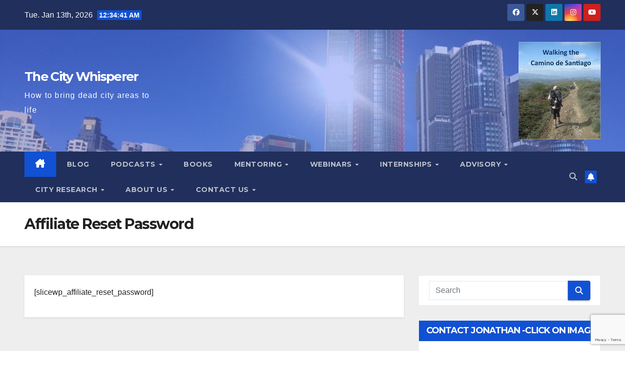

--- FILE ---
content_type: text/html; charset=UTF-8
request_url: https://www.jondrane.net/affiliate-reset-password/
body_size: 24050
content:
<!DOCTYPE html>
<html dir="ltr" lang="en-US" prefix="og: https://ogp.me/ns#">
<head>
<meta charset="UTF-8">
<meta name="viewport" content="width=device-width, initial-scale=1">
<link rel="profile" href="http://gmpg.org/xfn/11">
<title>Affiliate Reset Password - The City Whisperer</title>
	<style>img:is([sizes="auto" i], [sizes^="auto," i]) { contain-intrinsic-size: 3000px 1500px }</style>
	
		<!-- All in One SEO 4.8.9 - aioseo.com -->
	<meta name="description" content="[slicewp_affiliate_reset_password]" />
	<meta name="robots" content="max-image-preview:large" />
	<link rel="canonical" href="https://www.jondrane.net/affiliate-reset-password/" />
	<meta name="generator" content="All in One SEO (AIOSEO) 4.8.9" />
		<meta property="og:locale" content="en_US" />
		<meta property="og:site_name" content="The City Whisperer" />
		<meta property="og:type" content="article" />
		<meta property="og:title" content="Affiliate Reset Password - The City Whisperer" />
		<meta property="og:description" content="[slicewp_affiliate_reset_password]" />
		<meta property="og:url" content="https://www.jondrane.net/affiliate-reset-password/" />
		<meta property="article:published_time" content="2023-09-21T21:04:30+00:00" />
		<meta property="article:modified_time" content="2023-09-21T21:04:30+00:00" />
		<meta property="article:publisher" content="https://www.facebook.com/optimumcitysearch/" />
		<meta property="article:author" content="https://www.facebook.com/optimumcitysearch/" />
		<meta name="twitter:card" content="summary_large_image" />
		<meta name="twitter:site" content="@jondrane" />
		<meta name="twitter:title" content="Affiliate Reset Password - The City Whisperer" />
		<meta name="twitter:description" content="[slicewp_affiliate_reset_password]" />
		<meta name="twitter:creator" content="@jondrane" />
		<meta name="twitter:label1" content="Written by" />
		<meta name="twitter:data1" content="Dr Jon Drane" />
		<script type="application/ld+json" class="aioseo-schema">
			{"@context":"https:\/\/schema.org","@graph":[{"@type":"BreadcrumbList","@id":"https:\/\/www.jondrane.net\/affiliate-reset-password\/#breadcrumblist","itemListElement":[{"@type":"ListItem","@id":"https:\/\/www.jondrane.net#listItem","position":1,"name":"Home","item":"https:\/\/www.jondrane.net","nextItem":{"@type":"ListItem","@id":"https:\/\/www.jondrane.net\/affiliate-reset-password\/#listItem","name":"Affiliate Reset Password"}},{"@type":"ListItem","@id":"https:\/\/www.jondrane.net\/affiliate-reset-password\/#listItem","position":2,"name":"Affiliate Reset Password","previousItem":{"@type":"ListItem","@id":"https:\/\/www.jondrane.net#listItem","name":"Home"}}]},{"@type":"Organization","@id":"https:\/\/www.jondrane.net\/#organization","name":"Optimum City Research","description":"How to bring dead city areas to life","url":"https:\/\/www.jondrane.net\/","telephone":"+61412996258","logo":{"@type":"ImageObject","url":"https:\/\/www.jondrane.net\/wp-content\/uploads\/2019\/08\/Jon-CV-Photo-2016-small-with-background-2-1.jpg","@id":"https:\/\/www.jondrane.net\/affiliate-reset-password\/#organizationLogo","width":128,"height":133,"caption":"Dr Jonathan Drane, the city whisperer"},"image":{"@id":"https:\/\/www.jondrane.net\/affiliate-reset-password\/#organizationLogo"},"sameAs":["https:\/\/www.facebook.com\/optimumcitysearch\/","https:\/\/twitter.com\/jondrane","https:\/\/www.instagram.com\/jondrane55\/","https:\/\/www.youtube.com\/user\/jondrane1\/featured","https:\/\/www.linkedin.com\/company\/optimum-search-city-research-centre\/"]},{"@type":"WebPage","@id":"https:\/\/www.jondrane.net\/affiliate-reset-password\/#webpage","url":"https:\/\/www.jondrane.net\/affiliate-reset-password\/","name":"Affiliate Reset Password - The City Whisperer","description":"[slicewp_affiliate_reset_password]","inLanguage":"en-US","isPartOf":{"@id":"https:\/\/www.jondrane.net\/#website"},"breadcrumb":{"@id":"https:\/\/www.jondrane.net\/affiliate-reset-password\/#breadcrumblist"},"datePublished":"2023-09-22T07:04:30+10:00","dateModified":"2023-09-22T07:04:30+10:00"},{"@type":"WebSite","@id":"https:\/\/www.jondrane.net\/#website","url":"https:\/\/www.jondrane.net\/","name":"The City Whisperer","description":"How to bring dead city areas to life","inLanguage":"en-US","publisher":{"@id":"https:\/\/www.jondrane.net\/#organization"}}]}
		</script>
		<!-- All in One SEO -->

<link rel='dns-prefetch' href='//www.googletagmanager.com' />
<link rel='dns-prefetch' href='//fonts.googleapis.com' />
<link rel='dns-prefetch' href='//pagead2.googlesyndication.com' />
<link rel="alternate" type="application/rss+xml" title="The City Whisperer &raquo; Feed" href="https://www.jondrane.net/feed/" />
<link rel="alternate" type="application/rss+xml" title="The City Whisperer &raquo; Comments Feed" href="https://www.jondrane.net/comments/feed/" />
		<!-- This site uses the Google Analytics by MonsterInsights plugin v9.9.0 - Using Analytics tracking - https://www.monsterinsights.com/ -->
							<script src="//www.googletagmanager.com/gtag/js?id=G-XYPY8XNE1V"  data-cfasync="false" data-wpfc-render="false" async></script>
			<script data-cfasync="false" data-wpfc-render="false">
				var mi_version = '9.9.0';
				var mi_track_user = true;
				var mi_no_track_reason = '';
								var MonsterInsightsDefaultLocations = {"page_location":"https:\/\/www.jondrane.net\/affiliate-reset-password\/"};
								if ( typeof MonsterInsightsPrivacyGuardFilter === 'function' ) {
					var MonsterInsightsLocations = (typeof MonsterInsightsExcludeQuery === 'object') ? MonsterInsightsPrivacyGuardFilter( MonsterInsightsExcludeQuery ) : MonsterInsightsPrivacyGuardFilter( MonsterInsightsDefaultLocations );
				} else {
					var MonsterInsightsLocations = (typeof MonsterInsightsExcludeQuery === 'object') ? MonsterInsightsExcludeQuery : MonsterInsightsDefaultLocations;
				}

								var disableStrs = [
										'ga-disable-G-XYPY8XNE1V',
									];

				/* Function to detect opted out users */
				function __gtagTrackerIsOptedOut() {
					for (var index = 0; index < disableStrs.length; index++) {
						if (document.cookie.indexOf(disableStrs[index] + '=true') > -1) {
							return true;
						}
					}

					return false;
				}

				/* Disable tracking if the opt-out cookie exists. */
				if (__gtagTrackerIsOptedOut()) {
					for (var index = 0; index < disableStrs.length; index++) {
						window[disableStrs[index]] = true;
					}
				}

				/* Opt-out function */
				function __gtagTrackerOptout() {
					for (var index = 0; index < disableStrs.length; index++) {
						document.cookie = disableStrs[index] + '=true; expires=Thu, 31 Dec 2099 23:59:59 UTC; path=/';
						window[disableStrs[index]] = true;
					}
				}

				if ('undefined' === typeof gaOptout) {
					function gaOptout() {
						__gtagTrackerOptout();
					}
				}
								window.dataLayer = window.dataLayer || [];

				window.MonsterInsightsDualTracker = {
					helpers: {},
					trackers: {},
				};
				if (mi_track_user) {
					function __gtagDataLayer() {
						dataLayer.push(arguments);
					}

					function __gtagTracker(type, name, parameters) {
						if (!parameters) {
							parameters = {};
						}

						if (parameters.send_to) {
							__gtagDataLayer.apply(null, arguments);
							return;
						}

						if (type === 'event') {
														parameters.send_to = monsterinsights_frontend.v4_id;
							var hookName = name;
							if (typeof parameters['event_category'] !== 'undefined') {
								hookName = parameters['event_category'] + ':' + name;
							}

							if (typeof MonsterInsightsDualTracker.trackers[hookName] !== 'undefined') {
								MonsterInsightsDualTracker.trackers[hookName](parameters);
							} else {
								__gtagDataLayer('event', name, parameters);
							}
							
						} else {
							__gtagDataLayer.apply(null, arguments);
						}
					}

					__gtagTracker('js', new Date());
					__gtagTracker('set', {
						'developer_id.dZGIzZG': true,
											});
					if ( MonsterInsightsLocations.page_location ) {
						__gtagTracker('set', MonsterInsightsLocations);
					}
										__gtagTracker('config', 'G-XYPY8XNE1V', {"forceSSL":"true","link_attribution":"true"} );
										window.gtag = __gtagTracker;										(function () {
						/* https://developers.google.com/analytics/devguides/collection/analyticsjs/ */
						/* ga and __gaTracker compatibility shim. */
						var noopfn = function () {
							return null;
						};
						var newtracker = function () {
							return new Tracker();
						};
						var Tracker = function () {
							return null;
						};
						var p = Tracker.prototype;
						p.get = noopfn;
						p.set = noopfn;
						p.send = function () {
							var args = Array.prototype.slice.call(arguments);
							args.unshift('send');
							__gaTracker.apply(null, args);
						};
						var __gaTracker = function () {
							var len = arguments.length;
							if (len === 0) {
								return;
							}
							var f = arguments[len - 1];
							if (typeof f !== 'object' || f === null || typeof f.hitCallback !== 'function') {
								if ('send' === arguments[0]) {
									var hitConverted, hitObject = false, action;
									if ('event' === arguments[1]) {
										if ('undefined' !== typeof arguments[3]) {
											hitObject = {
												'eventAction': arguments[3],
												'eventCategory': arguments[2],
												'eventLabel': arguments[4],
												'value': arguments[5] ? arguments[5] : 1,
											}
										}
									}
									if ('pageview' === arguments[1]) {
										if ('undefined' !== typeof arguments[2]) {
											hitObject = {
												'eventAction': 'page_view',
												'page_path': arguments[2],
											}
										}
									}
									if (typeof arguments[2] === 'object') {
										hitObject = arguments[2];
									}
									if (typeof arguments[5] === 'object') {
										Object.assign(hitObject, arguments[5]);
									}
									if ('undefined' !== typeof arguments[1].hitType) {
										hitObject = arguments[1];
										if ('pageview' === hitObject.hitType) {
											hitObject.eventAction = 'page_view';
										}
									}
									if (hitObject) {
										action = 'timing' === arguments[1].hitType ? 'timing_complete' : hitObject.eventAction;
										hitConverted = mapArgs(hitObject);
										__gtagTracker('event', action, hitConverted);
									}
								}
								return;
							}

							function mapArgs(args) {
								var arg, hit = {};
								var gaMap = {
									'eventCategory': 'event_category',
									'eventAction': 'event_action',
									'eventLabel': 'event_label',
									'eventValue': 'event_value',
									'nonInteraction': 'non_interaction',
									'timingCategory': 'event_category',
									'timingVar': 'name',
									'timingValue': 'value',
									'timingLabel': 'event_label',
									'page': 'page_path',
									'location': 'page_location',
									'title': 'page_title',
									'referrer' : 'page_referrer',
								};
								for (arg in args) {
																		if (!(!args.hasOwnProperty(arg) || !gaMap.hasOwnProperty(arg))) {
										hit[gaMap[arg]] = args[arg];
									} else {
										hit[arg] = args[arg];
									}
								}
								return hit;
							}

							try {
								f.hitCallback();
							} catch (ex) {
							}
						};
						__gaTracker.create = newtracker;
						__gaTracker.getByName = newtracker;
						__gaTracker.getAll = function () {
							return [];
						};
						__gaTracker.remove = noopfn;
						__gaTracker.loaded = true;
						window['__gaTracker'] = __gaTracker;
					})();
									} else {
										console.log("");
					(function () {
						function __gtagTracker() {
							return null;
						}

						window['__gtagTracker'] = __gtagTracker;
						window['gtag'] = __gtagTracker;
					})();
									}
			</script>
			
							<!-- / Google Analytics by MonsterInsights -->
		<script>
window._wpemojiSettings = {"baseUrl":"https:\/\/s.w.org\/images\/core\/emoji\/16.0.1\/72x72\/","ext":".png","svgUrl":"https:\/\/s.w.org\/images\/core\/emoji\/16.0.1\/svg\/","svgExt":".svg","source":{"concatemoji":"https:\/\/www.jondrane.net\/wp-includes\/js\/wp-emoji-release.min.js?ver=6.8.3"}};
/*! This file is auto-generated */
!function(s,n){var o,i,e;function c(e){try{var t={supportTests:e,timestamp:(new Date).valueOf()};sessionStorage.setItem(o,JSON.stringify(t))}catch(e){}}function p(e,t,n){e.clearRect(0,0,e.canvas.width,e.canvas.height),e.fillText(t,0,0);var t=new Uint32Array(e.getImageData(0,0,e.canvas.width,e.canvas.height).data),a=(e.clearRect(0,0,e.canvas.width,e.canvas.height),e.fillText(n,0,0),new Uint32Array(e.getImageData(0,0,e.canvas.width,e.canvas.height).data));return t.every(function(e,t){return e===a[t]})}function u(e,t){e.clearRect(0,0,e.canvas.width,e.canvas.height),e.fillText(t,0,0);for(var n=e.getImageData(16,16,1,1),a=0;a<n.data.length;a++)if(0!==n.data[a])return!1;return!0}function f(e,t,n,a){switch(t){case"flag":return n(e,"\ud83c\udff3\ufe0f\u200d\u26a7\ufe0f","\ud83c\udff3\ufe0f\u200b\u26a7\ufe0f")?!1:!n(e,"\ud83c\udde8\ud83c\uddf6","\ud83c\udde8\u200b\ud83c\uddf6")&&!n(e,"\ud83c\udff4\udb40\udc67\udb40\udc62\udb40\udc65\udb40\udc6e\udb40\udc67\udb40\udc7f","\ud83c\udff4\u200b\udb40\udc67\u200b\udb40\udc62\u200b\udb40\udc65\u200b\udb40\udc6e\u200b\udb40\udc67\u200b\udb40\udc7f");case"emoji":return!a(e,"\ud83e\udedf")}return!1}function g(e,t,n,a){var r="undefined"!=typeof WorkerGlobalScope&&self instanceof WorkerGlobalScope?new OffscreenCanvas(300,150):s.createElement("canvas"),o=r.getContext("2d",{willReadFrequently:!0}),i=(o.textBaseline="top",o.font="600 32px Arial",{});return e.forEach(function(e){i[e]=t(o,e,n,a)}),i}function t(e){var t=s.createElement("script");t.src=e,t.defer=!0,s.head.appendChild(t)}"undefined"!=typeof Promise&&(o="wpEmojiSettingsSupports",i=["flag","emoji"],n.supports={everything:!0,everythingExceptFlag:!0},e=new Promise(function(e){s.addEventListener("DOMContentLoaded",e,{once:!0})}),new Promise(function(t){var n=function(){try{var e=JSON.parse(sessionStorage.getItem(o));if("object"==typeof e&&"number"==typeof e.timestamp&&(new Date).valueOf()<e.timestamp+604800&&"object"==typeof e.supportTests)return e.supportTests}catch(e){}return null}();if(!n){if("undefined"!=typeof Worker&&"undefined"!=typeof OffscreenCanvas&&"undefined"!=typeof URL&&URL.createObjectURL&&"undefined"!=typeof Blob)try{var e="postMessage("+g.toString()+"("+[JSON.stringify(i),f.toString(),p.toString(),u.toString()].join(",")+"));",a=new Blob([e],{type:"text/javascript"}),r=new Worker(URL.createObjectURL(a),{name:"wpTestEmojiSupports"});return void(r.onmessage=function(e){c(n=e.data),r.terminate(),t(n)})}catch(e){}c(n=g(i,f,p,u))}t(n)}).then(function(e){for(var t in e)n.supports[t]=e[t],n.supports.everything=n.supports.everything&&n.supports[t],"flag"!==t&&(n.supports.everythingExceptFlag=n.supports.everythingExceptFlag&&n.supports[t]);n.supports.everythingExceptFlag=n.supports.everythingExceptFlag&&!n.supports.flag,n.DOMReady=!1,n.readyCallback=function(){n.DOMReady=!0}}).then(function(){return e}).then(function(){var e;n.supports.everything||(n.readyCallback(),(e=n.source||{}).concatemoji?t(e.concatemoji):e.wpemoji&&e.twemoji&&(t(e.twemoji),t(e.wpemoji)))}))}((window,document),window._wpemojiSettings);
</script>
<style id='wp-emoji-styles-inline-css'>

	img.wp-smiley, img.emoji {
		display: inline !important;
		border: none !important;
		box-shadow: none !important;
		height: 1em !important;
		width: 1em !important;
		margin: 0 0.07em !important;
		vertical-align: -0.1em !important;
		background: none !important;
		padding: 0 !important;
	}
</style>
<link rel='stylesheet' id='wp-block-library-css' href='https://www.jondrane.net/wp-includes/css/dist/block-library/style.min.css?ver=6.8.3' media='all' />
<style id='wp-block-library-theme-inline-css'>
.wp-block-audio :where(figcaption){color:#555;font-size:13px;text-align:center}.is-dark-theme .wp-block-audio :where(figcaption){color:#ffffffa6}.wp-block-audio{margin:0 0 1em}.wp-block-code{border:1px solid #ccc;border-radius:4px;font-family:Menlo,Consolas,monaco,monospace;padding:.8em 1em}.wp-block-embed :where(figcaption){color:#555;font-size:13px;text-align:center}.is-dark-theme .wp-block-embed :where(figcaption){color:#ffffffa6}.wp-block-embed{margin:0 0 1em}.blocks-gallery-caption{color:#555;font-size:13px;text-align:center}.is-dark-theme .blocks-gallery-caption{color:#ffffffa6}:root :where(.wp-block-image figcaption){color:#555;font-size:13px;text-align:center}.is-dark-theme :root :where(.wp-block-image figcaption){color:#ffffffa6}.wp-block-image{margin:0 0 1em}.wp-block-pullquote{border-bottom:4px solid;border-top:4px solid;color:currentColor;margin-bottom:1.75em}.wp-block-pullquote cite,.wp-block-pullquote footer,.wp-block-pullquote__citation{color:currentColor;font-size:.8125em;font-style:normal;text-transform:uppercase}.wp-block-quote{border-left:.25em solid;margin:0 0 1.75em;padding-left:1em}.wp-block-quote cite,.wp-block-quote footer{color:currentColor;font-size:.8125em;font-style:normal;position:relative}.wp-block-quote:where(.has-text-align-right){border-left:none;border-right:.25em solid;padding-left:0;padding-right:1em}.wp-block-quote:where(.has-text-align-center){border:none;padding-left:0}.wp-block-quote.is-large,.wp-block-quote.is-style-large,.wp-block-quote:where(.is-style-plain){border:none}.wp-block-search .wp-block-search__label{font-weight:700}.wp-block-search__button{border:1px solid #ccc;padding:.375em .625em}:where(.wp-block-group.has-background){padding:1.25em 2.375em}.wp-block-separator.has-css-opacity{opacity:.4}.wp-block-separator{border:none;border-bottom:2px solid;margin-left:auto;margin-right:auto}.wp-block-separator.has-alpha-channel-opacity{opacity:1}.wp-block-separator:not(.is-style-wide):not(.is-style-dots){width:100px}.wp-block-separator.has-background:not(.is-style-dots){border-bottom:none;height:1px}.wp-block-separator.has-background:not(.is-style-wide):not(.is-style-dots){height:2px}.wp-block-table{margin:0 0 1em}.wp-block-table td,.wp-block-table th{word-break:normal}.wp-block-table :where(figcaption){color:#555;font-size:13px;text-align:center}.is-dark-theme .wp-block-table :where(figcaption){color:#ffffffa6}.wp-block-video :where(figcaption){color:#555;font-size:13px;text-align:center}.is-dark-theme .wp-block-video :where(figcaption){color:#ffffffa6}.wp-block-video{margin:0 0 1em}:root :where(.wp-block-template-part.has-background){margin-bottom:0;margin-top:0;padding:1.25em 2.375em}
</style>
<style id='classic-theme-styles-inline-css'>
/*! This file is auto-generated */
.wp-block-button__link{color:#fff;background-color:#32373c;border-radius:9999px;box-shadow:none;text-decoration:none;padding:calc(.667em + 2px) calc(1.333em + 2px);font-size:1.125em}.wp-block-file__button{background:#32373c;color:#fff;text-decoration:none}
</style>
<style id='filebird-block-filebird-gallery-style-inline-css'>
ul.filebird-block-filebird-gallery{margin:auto!important;padding:0!important;width:100%}ul.filebird-block-filebird-gallery.layout-grid{display:grid;grid-gap:20px;align-items:stretch;grid-template-columns:repeat(var(--columns),1fr);justify-items:stretch}ul.filebird-block-filebird-gallery.layout-grid li img{border:1px solid #ccc;box-shadow:2px 2px 6px 0 rgba(0,0,0,.3);height:100%;max-width:100%;-o-object-fit:cover;object-fit:cover;width:100%}ul.filebird-block-filebird-gallery.layout-masonry{-moz-column-count:var(--columns);-moz-column-gap:var(--space);column-gap:var(--space);-moz-column-width:var(--min-width);columns:var(--min-width) var(--columns);display:block;overflow:auto}ul.filebird-block-filebird-gallery.layout-masonry li{margin-bottom:var(--space)}ul.filebird-block-filebird-gallery li{list-style:none}ul.filebird-block-filebird-gallery li figure{height:100%;margin:0;padding:0;position:relative;width:100%}ul.filebird-block-filebird-gallery li figure figcaption{background:linear-gradient(0deg,rgba(0,0,0,.7),rgba(0,0,0,.3) 70%,transparent);bottom:0;box-sizing:border-box;color:#fff;font-size:.8em;margin:0;max-height:100%;overflow:auto;padding:3em .77em .7em;position:absolute;text-align:center;width:100%;z-index:2}ul.filebird-block-filebird-gallery li figure figcaption a{color:inherit}.fb-block-hover-animation-zoomIn figure{overflow:hidden}.fb-block-hover-animation-zoomIn figure img{transform:scale(1);transition:.3s ease-in-out}.fb-block-hover-animation-zoomIn figure:hover img{transform:scale(1.3)}.fb-block-hover-animation-shine figure{overflow:hidden;position:relative}.fb-block-hover-animation-shine figure:before{background:linear-gradient(90deg,hsla(0,0%,100%,0) 0,hsla(0,0%,100%,.3));content:"";display:block;height:100%;left:-75%;position:absolute;top:0;transform:skewX(-25deg);width:50%;z-index:2}.fb-block-hover-animation-shine figure:hover:before{animation:shine .75s}@keyframes shine{to{left:125%}}.fb-block-hover-animation-opacity figure{overflow:hidden}.fb-block-hover-animation-opacity figure img{opacity:1;transition:.3s ease-in-out}.fb-block-hover-animation-opacity figure:hover img{opacity:.5}.fb-block-hover-animation-grayscale figure img{filter:grayscale(100%);transition:.3s ease-in-out}.fb-block-hover-animation-grayscale figure:hover img{filter:grayscale(0)}

</style>
<style id='global-styles-inline-css'>
:root{--wp--preset--aspect-ratio--square: 1;--wp--preset--aspect-ratio--4-3: 4/3;--wp--preset--aspect-ratio--3-4: 3/4;--wp--preset--aspect-ratio--3-2: 3/2;--wp--preset--aspect-ratio--2-3: 2/3;--wp--preset--aspect-ratio--16-9: 16/9;--wp--preset--aspect-ratio--9-16: 9/16;--wp--preset--color--black: #000000;--wp--preset--color--cyan-bluish-gray: #abb8c3;--wp--preset--color--white: #ffffff;--wp--preset--color--pale-pink: #f78da7;--wp--preset--color--vivid-red: #cf2e2e;--wp--preset--color--luminous-vivid-orange: #ff6900;--wp--preset--color--luminous-vivid-amber: #fcb900;--wp--preset--color--light-green-cyan: #7bdcb5;--wp--preset--color--vivid-green-cyan: #00d084;--wp--preset--color--pale-cyan-blue: #8ed1fc;--wp--preset--color--vivid-cyan-blue: #0693e3;--wp--preset--color--vivid-purple: #9b51e0;--wp--preset--gradient--vivid-cyan-blue-to-vivid-purple: linear-gradient(135deg,rgba(6,147,227,1) 0%,rgb(155,81,224) 100%);--wp--preset--gradient--light-green-cyan-to-vivid-green-cyan: linear-gradient(135deg,rgb(122,220,180) 0%,rgb(0,208,130) 100%);--wp--preset--gradient--luminous-vivid-amber-to-luminous-vivid-orange: linear-gradient(135deg,rgba(252,185,0,1) 0%,rgba(255,105,0,1) 100%);--wp--preset--gradient--luminous-vivid-orange-to-vivid-red: linear-gradient(135deg,rgba(255,105,0,1) 0%,rgb(207,46,46) 100%);--wp--preset--gradient--very-light-gray-to-cyan-bluish-gray: linear-gradient(135deg,rgb(238,238,238) 0%,rgb(169,184,195) 100%);--wp--preset--gradient--cool-to-warm-spectrum: linear-gradient(135deg,rgb(74,234,220) 0%,rgb(151,120,209) 20%,rgb(207,42,186) 40%,rgb(238,44,130) 60%,rgb(251,105,98) 80%,rgb(254,248,76) 100%);--wp--preset--gradient--blush-light-purple: linear-gradient(135deg,rgb(255,206,236) 0%,rgb(152,150,240) 100%);--wp--preset--gradient--blush-bordeaux: linear-gradient(135deg,rgb(254,205,165) 0%,rgb(254,45,45) 50%,rgb(107,0,62) 100%);--wp--preset--gradient--luminous-dusk: linear-gradient(135deg,rgb(255,203,112) 0%,rgb(199,81,192) 50%,rgb(65,88,208) 100%);--wp--preset--gradient--pale-ocean: linear-gradient(135deg,rgb(255,245,203) 0%,rgb(182,227,212) 50%,rgb(51,167,181) 100%);--wp--preset--gradient--electric-grass: linear-gradient(135deg,rgb(202,248,128) 0%,rgb(113,206,126) 100%);--wp--preset--gradient--midnight: linear-gradient(135deg,rgb(2,3,129) 0%,rgb(40,116,252) 100%);--wp--preset--font-size--small: 13px;--wp--preset--font-size--medium: 20px;--wp--preset--font-size--large: 36px;--wp--preset--font-size--x-large: 42px;--wp--preset--spacing--20: 0.44rem;--wp--preset--spacing--30: 0.67rem;--wp--preset--spacing--40: 1rem;--wp--preset--spacing--50: 1.5rem;--wp--preset--spacing--60: 2.25rem;--wp--preset--spacing--70: 3.38rem;--wp--preset--spacing--80: 5.06rem;--wp--preset--shadow--natural: 6px 6px 9px rgba(0, 0, 0, 0.2);--wp--preset--shadow--deep: 12px 12px 50px rgba(0, 0, 0, 0.4);--wp--preset--shadow--sharp: 6px 6px 0px rgba(0, 0, 0, 0.2);--wp--preset--shadow--outlined: 6px 6px 0px -3px rgba(255, 255, 255, 1), 6px 6px rgba(0, 0, 0, 1);--wp--preset--shadow--crisp: 6px 6px 0px rgba(0, 0, 0, 1);}:where(.is-layout-flex){gap: 0.5em;}:where(.is-layout-grid){gap: 0.5em;}body .is-layout-flex{display: flex;}.is-layout-flex{flex-wrap: wrap;align-items: center;}.is-layout-flex > :is(*, div){margin: 0;}body .is-layout-grid{display: grid;}.is-layout-grid > :is(*, div){margin: 0;}:where(.wp-block-columns.is-layout-flex){gap: 2em;}:where(.wp-block-columns.is-layout-grid){gap: 2em;}:where(.wp-block-post-template.is-layout-flex){gap: 1.25em;}:where(.wp-block-post-template.is-layout-grid){gap: 1.25em;}.has-black-color{color: var(--wp--preset--color--black) !important;}.has-cyan-bluish-gray-color{color: var(--wp--preset--color--cyan-bluish-gray) !important;}.has-white-color{color: var(--wp--preset--color--white) !important;}.has-pale-pink-color{color: var(--wp--preset--color--pale-pink) !important;}.has-vivid-red-color{color: var(--wp--preset--color--vivid-red) !important;}.has-luminous-vivid-orange-color{color: var(--wp--preset--color--luminous-vivid-orange) !important;}.has-luminous-vivid-amber-color{color: var(--wp--preset--color--luminous-vivid-amber) !important;}.has-light-green-cyan-color{color: var(--wp--preset--color--light-green-cyan) !important;}.has-vivid-green-cyan-color{color: var(--wp--preset--color--vivid-green-cyan) !important;}.has-pale-cyan-blue-color{color: var(--wp--preset--color--pale-cyan-blue) !important;}.has-vivid-cyan-blue-color{color: var(--wp--preset--color--vivid-cyan-blue) !important;}.has-vivid-purple-color{color: var(--wp--preset--color--vivid-purple) !important;}.has-black-background-color{background-color: var(--wp--preset--color--black) !important;}.has-cyan-bluish-gray-background-color{background-color: var(--wp--preset--color--cyan-bluish-gray) !important;}.has-white-background-color{background-color: var(--wp--preset--color--white) !important;}.has-pale-pink-background-color{background-color: var(--wp--preset--color--pale-pink) !important;}.has-vivid-red-background-color{background-color: var(--wp--preset--color--vivid-red) !important;}.has-luminous-vivid-orange-background-color{background-color: var(--wp--preset--color--luminous-vivid-orange) !important;}.has-luminous-vivid-amber-background-color{background-color: var(--wp--preset--color--luminous-vivid-amber) !important;}.has-light-green-cyan-background-color{background-color: var(--wp--preset--color--light-green-cyan) !important;}.has-vivid-green-cyan-background-color{background-color: var(--wp--preset--color--vivid-green-cyan) !important;}.has-pale-cyan-blue-background-color{background-color: var(--wp--preset--color--pale-cyan-blue) !important;}.has-vivid-cyan-blue-background-color{background-color: var(--wp--preset--color--vivid-cyan-blue) !important;}.has-vivid-purple-background-color{background-color: var(--wp--preset--color--vivid-purple) !important;}.has-black-border-color{border-color: var(--wp--preset--color--black) !important;}.has-cyan-bluish-gray-border-color{border-color: var(--wp--preset--color--cyan-bluish-gray) !important;}.has-white-border-color{border-color: var(--wp--preset--color--white) !important;}.has-pale-pink-border-color{border-color: var(--wp--preset--color--pale-pink) !important;}.has-vivid-red-border-color{border-color: var(--wp--preset--color--vivid-red) !important;}.has-luminous-vivid-orange-border-color{border-color: var(--wp--preset--color--luminous-vivid-orange) !important;}.has-luminous-vivid-amber-border-color{border-color: var(--wp--preset--color--luminous-vivid-amber) !important;}.has-light-green-cyan-border-color{border-color: var(--wp--preset--color--light-green-cyan) !important;}.has-vivid-green-cyan-border-color{border-color: var(--wp--preset--color--vivid-green-cyan) !important;}.has-pale-cyan-blue-border-color{border-color: var(--wp--preset--color--pale-cyan-blue) !important;}.has-vivid-cyan-blue-border-color{border-color: var(--wp--preset--color--vivid-cyan-blue) !important;}.has-vivid-purple-border-color{border-color: var(--wp--preset--color--vivid-purple) !important;}.has-vivid-cyan-blue-to-vivid-purple-gradient-background{background: var(--wp--preset--gradient--vivid-cyan-blue-to-vivid-purple) !important;}.has-light-green-cyan-to-vivid-green-cyan-gradient-background{background: var(--wp--preset--gradient--light-green-cyan-to-vivid-green-cyan) !important;}.has-luminous-vivid-amber-to-luminous-vivid-orange-gradient-background{background: var(--wp--preset--gradient--luminous-vivid-amber-to-luminous-vivid-orange) !important;}.has-luminous-vivid-orange-to-vivid-red-gradient-background{background: var(--wp--preset--gradient--luminous-vivid-orange-to-vivid-red) !important;}.has-very-light-gray-to-cyan-bluish-gray-gradient-background{background: var(--wp--preset--gradient--very-light-gray-to-cyan-bluish-gray) !important;}.has-cool-to-warm-spectrum-gradient-background{background: var(--wp--preset--gradient--cool-to-warm-spectrum) !important;}.has-blush-light-purple-gradient-background{background: var(--wp--preset--gradient--blush-light-purple) !important;}.has-blush-bordeaux-gradient-background{background: var(--wp--preset--gradient--blush-bordeaux) !important;}.has-luminous-dusk-gradient-background{background: var(--wp--preset--gradient--luminous-dusk) !important;}.has-pale-ocean-gradient-background{background: var(--wp--preset--gradient--pale-ocean) !important;}.has-electric-grass-gradient-background{background: var(--wp--preset--gradient--electric-grass) !important;}.has-midnight-gradient-background{background: var(--wp--preset--gradient--midnight) !important;}.has-small-font-size{font-size: var(--wp--preset--font-size--small) !important;}.has-medium-font-size{font-size: var(--wp--preset--font-size--medium) !important;}.has-large-font-size{font-size: var(--wp--preset--font-size--large) !important;}.has-x-large-font-size{font-size: var(--wp--preset--font-size--x-large) !important;}
:where(.wp-block-post-template.is-layout-flex){gap: 1.25em;}:where(.wp-block-post-template.is-layout-grid){gap: 1.25em;}
:where(.wp-block-columns.is-layout-flex){gap: 2em;}:where(.wp-block-columns.is-layout-grid){gap: 2em;}
:root :where(.wp-block-pullquote){font-size: 1.5em;line-height: 1.6;}
</style>
<link rel='stylesheet' id='wbg-selectize-css' href='https://www.jondrane.net/wp-content/plugins/wp-books-gallery/assets/css/selectize.bootstrap3.min.css?ver=4.7.7' media='' />
<link rel='stylesheet' id='wbg-font-awesome-css' href='https://www.jondrane.net/wp-content/plugins/wp-books-gallery/assets/css/fontawesome/css/all.min.css?ver=4.7.7' media='' />
<link rel='stylesheet' id='wbg-front-css' href='https://www.jondrane.net/wp-content/plugins/wp-books-gallery/assets/css/wbg-front.css?ver=4.7.7' media='' />
<link rel='stylesheet' id='contact-form-7-css' href='https://www.jondrane.net/wp-content/plugins/contact-form-7/includes/css/styles.css?ver=6.1.4' media='all' />
<link rel='stylesheet' id='newsup-fonts-css' href='//fonts.googleapis.com/css?family=Montserrat%3A400%2C500%2C700%2C800%7CWork%2BSans%3A300%2C400%2C500%2C600%2C700%2C800%2C900%26display%3Dswap&#038;subset=latin%2Clatin-ext' media='all' />
<link rel='stylesheet' id='bootstrap-css' href='https://www.jondrane.net/wp-content/themes/newsup/css/bootstrap.css?ver=6.8.3' media='all' />
<link rel='stylesheet' id='newsup-style-css' href='https://www.jondrane.net/wp-content/themes/newsup/style.css?ver=6.8.3' media='all' />
<link rel='stylesheet' id='newsup-default-css' href='https://www.jondrane.net/wp-content/themes/newsup/css/colors/default.css?ver=6.8.3' media='all' />
<link rel='stylesheet' id='font-awesome-5-all-css' href='https://www.jondrane.net/wp-content/themes/newsup/css/font-awesome/css/all.min.css?ver=6.8.3' media='all' />
<link rel='stylesheet' id='font-awesome-4-shim-css' href='https://www.jondrane.net/wp-content/themes/newsup/css/font-awesome/css/v4-shims.min.css?ver=6.8.3' media='all' />
<link rel='stylesheet' id='owl-carousel-css' href='https://www.jondrane.net/wp-content/themes/newsup/css/owl.carousel.css?ver=6.8.3' media='all' />
<link rel='stylesheet' id='smartmenus-css' href='https://www.jondrane.net/wp-content/themes/newsup/css/jquery.smartmenus.bootstrap.css?ver=6.8.3' media='all' />
<link rel='stylesheet' id='newsup-custom-css-css' href='https://www.jondrane.net/wp-content/themes/newsup/inc/ansar/customize/css/customizer.css?ver=1.0' media='all' />
<link rel='stylesheet' id='wpdevelop-bts-css' href='https://www.jondrane.net/wp-content/plugins/booking/vendors/_custom/bootstrap-css/css/bootstrap.css?ver=10.14.12' media='all' />
<link rel='stylesheet' id='wpdevelop-bts-theme-css' href='https://www.jondrane.net/wp-content/plugins/booking/vendors/_custom/bootstrap-css/css/bootstrap-theme.css?ver=10.14.12' media='all' />
<link rel='stylesheet' id='wpbc-tippy-popover-css' href='https://www.jondrane.net/wp-content/plugins/booking/vendors/_custom/tippy.js/themes/wpbc-tippy-popover.css?ver=10.14.12' media='all' />
<link rel='stylesheet' id='wpbc-tippy-times-css' href='https://www.jondrane.net/wp-content/plugins/booking/vendors/_custom/tippy.js/themes/wpbc-tippy-times.css?ver=10.14.12' media='all' />
<link rel='stylesheet' id='wpbc-material-design-icons-css' href='https://www.jondrane.net/wp-content/plugins/booking/vendors/_custom/material-design-icons/material-design-icons.css?ver=10.14.12' media='all' />
<link rel='stylesheet' id='wpbc-ui-both-css' href='https://www.jondrane.net/wp-content/plugins/booking/css/wpbc_ui_both.css?ver=10.14.12' media='all' />
<link rel='stylesheet' id='wpbc-client-pages-css' href='https://www.jondrane.net/wp-content/plugins/booking/css/client.css?ver=10.14.12' media='all' />
<link rel='stylesheet' id='wpbc-all-client-css' href='https://www.jondrane.net/wp-content/plugins/booking/_dist/all/_out/wpbc_all_client.css?ver=10.14.12' media='all' />
<link rel='stylesheet' id='wpbc-calendar-css' href='https://www.jondrane.net/wp-content/plugins/booking/css/calendar.css?ver=10.14.12' media='all' />
<link rel='stylesheet' id='wpbc-calendar-skin-css' href='https://www.jondrane.net/wp-content/plugins/booking/css/skins/24_9__light.css?ver=10.14.12' media='all' />
<link rel='stylesheet' id='wpbc-flex-timeline-css' href='https://www.jondrane.net/wp-content/plugins/booking/core/timeline/v2/_out/timeline_v2.1.css?ver=10.14.12' media='all' />
<script data-cfasync="false" src="https://www.jondrane.net/wp-includes/js/jquery/jquery.min.js?ver=3.7.1" id="jquery-core-js"></script>
<script data-cfasync="false" src="https://www.jondrane.net/wp-includes/js/jquery/jquery-migrate.min.js?ver=3.4.1" id="jquery-migrate-js"></script>
<script src="https://www.jondrane.net/wp-content/plugins/google-analytics-for-wordpress/assets/js/frontend-gtag.min.js?ver=9.9.0" id="monsterinsights-frontend-script-js" async data-wp-strategy="async"></script>
<script data-cfasync="false" data-wpfc-render="false" id='monsterinsights-frontend-script-js-extra'>var monsterinsights_frontend = {"js_events_tracking":"true","download_extensions":"doc,pdf,ppt,zip,xls,docx,pptx,xlsx","inbound_paths":"[{\"path\":\"\\\/go\\\/\",\"label\":\"affiliate\"},{\"path\":\"\\\/recommend\\\/\",\"label\":\"affiliate\"}]","home_url":"https:\/\/www.jondrane.net","hash_tracking":"false","v4_id":"G-XYPY8XNE1V"};</script>
<script src="https://www.jondrane.net/wp-content/themes/newsup/js/navigation.js?ver=6.8.3" id="newsup-navigation-js"></script>
<script src="https://www.jondrane.net/wp-content/themes/newsup/js/bootstrap.js?ver=6.8.3" id="bootstrap-js"></script>
<script src="https://www.jondrane.net/wp-content/themes/newsup/js/owl.carousel.min.js?ver=6.8.3" id="owl-carousel-min-js"></script>
<script src="https://www.jondrane.net/wp-content/themes/newsup/js/jquery.smartmenus.js?ver=6.8.3" id="smartmenus-js-js"></script>
<script src="https://www.jondrane.net/wp-content/themes/newsup/js/jquery.smartmenus.bootstrap.js?ver=6.8.3" id="bootstrap-smartmenus-js-js"></script>
<script src="https://www.jondrane.net/wp-content/themes/newsup/js/jquery.marquee.js?ver=6.8.3" id="newsup-marquee-js-js"></script>
<script src="https://www.jondrane.net/wp-content/themes/newsup/js/main.js?ver=6.8.3" id="newsup-main-js-js"></script>

<!-- Google tag (gtag.js) snippet added by Site Kit -->
<!-- Google Analytics snippet added by Site Kit -->
<script src="https://www.googletagmanager.com/gtag/js?id=G-XYPY8XNE1V" id="google_gtagjs-js" async></script>
<script id="google_gtagjs-js-after">
window.dataLayer = window.dataLayer || [];function gtag(){dataLayer.push(arguments);}
gtag("set","linker",{"domains":["www.jondrane.net"]});
gtag("js", new Date());
gtag("set", "developer_id.dZTNiMT", true);
gtag("config", "G-XYPY8XNE1V");
</script>
<script id="ai-js-js-extra">
var MyAjax = {"ajaxurl":"https:\/\/www.jondrane.net\/wp-admin\/admin-ajax.php","security":"0fc939ee58"};
</script>
<script src="https://www.jondrane.net/wp-content/plugins/advanced-iframe/js/ai.min.js?ver=1" id="ai-js-js"></script>
<link rel="https://api.w.org/" href="https://www.jondrane.net/wp-json/" /><link rel="alternate" title="JSON" type="application/json" href="https://www.jondrane.net/wp-json/wp/v2/pages/4997" /><link rel="EditURI" type="application/rsd+xml" title="RSD" href="https://www.jondrane.net/xmlrpc.php?rsd" />
<meta name="generator" content="WordPress 6.8.3" />
<link rel='shortlink' href='https://www.jondrane.net/?p=4997' />
<link rel="alternate" title="oEmbed (JSON)" type="application/json+oembed" href="https://www.jondrane.net/wp-json/oembed/1.0/embed?url=https%3A%2F%2Fwww.jondrane.net%2Faffiliate-reset-password%2F" />
<link rel="alternate" title="oEmbed (XML)" type="text/xml+oembed" href="https://www.jondrane.net/wp-json/oembed/1.0/embed?url=https%3A%2F%2Fwww.jondrane.net%2Faffiliate-reset-password%2F&#038;format=xml" />

<!-- Affiliates Manager plugin v2.9.49 - https://wpaffiliatemanager.com/ -->
<meta name="generator" content="Site Kit by Google 1.168.0" /><script async src="https://pagead2.googlesyndication.com/pagead/js/adsbygoogle.js?client=ca-pub-8107965955141947" crossorigin="anonymous"></script> 
<style type="text/css" id="custom-background-css">
    .wrapper { background-color: #eee; }
</style>

<!-- Google AdSense meta tags added by Site Kit -->
<meta name="google-adsense-platform-account" content="ca-host-pub-2644536267352236">
<meta name="google-adsense-platform-domain" content="sitekit.withgoogle.com">
<!-- End Google AdSense meta tags added by Site Kit -->
<style>.recentcomments a{display:inline !important;padding:0 !important;margin:0 !important;}</style>    <style type="text/css">
            body .site-title a,
        body .site-description {
            color: #fff;
        }

        .site-branding-text .site-title a {
                font-size: 26px;
            }

            @media only screen and (max-width: 640px) {
                .site-branding-text .site-title a {
                    font-size: 40px;

                }
            }

            @media only screen and (max-width: 375px) {
                .site-branding-text .site-title a {
                    font-size: 32px;

                }
            }

        </style>
    
<!-- Google AdSense snippet added by Site Kit -->
<script async src="https://pagead2.googlesyndication.com/pagead/js/adsbygoogle.js?client=ca-pub-8107965955141947&amp;host=ca-host-pub-2644536267352236" crossorigin="anonymous"></script>

<!-- End Google AdSense snippet added by Site Kit -->
<link rel="icon" href="https://www.jondrane.net/wp-content/uploads/2021/08/cropped-Optimum-search-8-32x32.png" sizes="32x32" />
<link rel="icon" href="https://www.jondrane.net/wp-content/uploads/2021/08/cropped-Optimum-search-8-192x192.png" sizes="192x192" />
<link rel="apple-touch-icon" href="https://www.jondrane.net/wp-content/uploads/2021/08/cropped-Optimum-search-8-180x180.png" />
<meta name="msapplication-TileImage" content="https://www.jondrane.net/wp-content/uploads/2021/08/cropped-Optimum-search-8-270x270.png" />
</head>
<body class="wp-singular page-template-default page page-id-4997 wp-embed-responsive wp-theme-newsup ta-hide-date-author-in-list" >
<div id="page" class="site">
<a class="skip-link screen-reader-text" href="#content">
Skip to content</a>
  <div class="wrapper" id="custom-background-css">
    <header class="mg-headwidget">
      <!--==================== TOP BAR ====================-->
      <div class="mg-head-detail hidden-xs">
    <div class="container-fluid">
        <div class="row align-items-center">
            <div class="col-md-6 col-xs-12">
                <ul class="info-left">
                                <li>Tue. Jan 13th, 2026                 <span  id="time" class="time"></span>
                        </li>
                        </ul>
            </div>
            <div class="col-md-6 col-xs-12">
                <ul class="mg-social info-right">
                            <li>
            <a  target="_blank"  href="https://www.facebook.com/optimumcitysearch/">
                <span class="icon-soci facebook">
                    <i class="fab fa-facebook"></i>
                </span> 
            </a>
        </li>
                <li>
            <a target="_blank" href="https://twitter.com/jondrane">
                <span class="icon-soci x-twitter">
                    <i class="fa-brands fa-x-twitter"></i>
                </span>
            </a>
        </li>
                <li>
            <a target="_blank"  href="https://www.linkedin.com/in/jonathan-drane-6761a717/">
                <span class="icon-soci linkedin">
                    <i class="fab fa-linkedin"></i>
                </span>
            </a>
        </li>
                <li>
            <a target="_blank"  href="https://www.instagram.com/jondrane55/">
                <span class="icon-soci instagram">
                    <i class="fab fa-instagram"></i>
                </span>
            </a>
        </li>
                <li>
            <a target="_blank"  href="https://studio.youtube.com/channel/UCoWc3vYR-EU6VZTiHkFXFvA/videos/upload?filter=&#038;sort=columnTypedatesortOrderDESCENDING">
                <span class="icon-soci youtube">
                    <i class="fab fa-youtube"></i>
                </span>
            </a>
        </li>
                        </ul>
            </div>
        </div>
    </div>
</div>
      <div class="clearfix"></div>

      
      <div class="mg-nav-widget-area-back" style='background-image: url("https://www.jondrane.net/wp-content/uploads/2023/04/cropped-1.Sydney-City-25-3.jpg" );'>
                <div class="overlay">
          <div class="inner"  style="background-color:rgba(85,112,244,0.4);" > 
              <div class="container-fluid">
                  <div class="mg-nav-widget-area">
                    <div class="row align-items-center">
                      <div class="col-md-3 text-center-xs">
                        <div class="navbar-header">
                          <div class="site-logo">
                                                      </div>
                          <div class="site-branding-text ">
                                                            <p class="site-title"> <a href="https://www.jondrane.net/" rel="home">The City Whisperer</a></p>
                                                            <p class="site-description"> How to bring dead city areas to life</p>
                          </div>    
                        </div>
                      </div>
                                              <div class="col-md-9">                 <div class="header-ads">
                    <a class="pull-right" https://www.jondrane.net/books/camino-de-santiago-spanish-pilgrim-trail-the-way-of-a-thousand-arrows/ href="https://www.jondrane.net/books/camino-de-santiago-spanish-pilgrim-trail-the-way-of-a-thousand-arrows/"
                        target="_blank"  >
                        <img width="168" height="200" src="https://www.jondrane.net/wp-content/uploads/2023/08/cropped-Walk-Camino-Jess-Banner-25.jpg" class="attachment-full size-full" alt="Walking the Camino de Santiago Dr Jon Drane" decoding="async" />                    </a>
                </div>
            </div>
            <!-- Trending line END -->
                                </div>
                  </div>
              </div>
          </div>
        </div>
      </div>
    <div class="mg-menu-full">
      <nav class="navbar navbar-expand-lg navbar-wp">
        <div class="container-fluid">
          <!-- Right nav -->
          <div class="m-header align-items-center">
                            <a class="mobilehomebtn" href="https://www.jondrane.net"><span class="fa-solid fa-house-chimney"></span></a>
              <!-- navbar-toggle -->
              <button class="navbar-toggler mx-auto" type="button" data-toggle="collapse" data-target="#navbar-wp" aria-controls="navbarSupportedContent" aria-expanded="false" aria-label="Toggle navigation">
                <span class="burger">
                  <span class="burger-line"></span>
                  <span class="burger-line"></span>
                  <span class="burger-line"></span>
                </span>
              </button>
              <!-- /navbar-toggle -->
                          <div class="dropdown show mg-search-box pr-2">
                <a class="dropdown-toggle msearch ml-auto" href="#" role="button" id="dropdownMenuLink" data-toggle="dropdown" aria-haspopup="true" aria-expanded="false">
                <i class="fas fa-search"></i>
                </a> 
                <div class="dropdown-menu searchinner" aria-labelledby="dropdownMenuLink">
                    <form role="search" method="get" id="searchform" action="https://www.jondrane.net/">
  <div class="input-group">
    <input type="search" class="form-control" placeholder="Search" value="" name="s" />
    <span class="input-group-btn btn-default">
    <button type="submit" class="btn"> <i class="fas fa-search"></i> </button>
    </span> </div>
</form>                </div>
            </div>
                  <a href="#" target="_blank" class="btn-bell btn-theme mx-2"><i class="fa fa-bell"></i></a>
                      
          </div>
          <!-- /Right nav --> 
          <div class="collapse navbar-collapse" id="navbar-wp">
            <div class="d-md-block">
              <ul id="menu-jd-research-and-advisory" class="nav navbar-nav mr-auto "><li class="active home"><a class="homebtn" href="https://www.jondrane.net"><span class='fa-solid fa-house-chimney'></span></a></li><li id="menu-item-2033" class="menu-item menu-item-type-post_type menu-item-object-page menu-item-2033"><a class="nav-link" title="Blog" href="https://www.jondrane.net/blog/">Blog</a></li>
<li id="menu-item-5484" class="menu-item menu-item-type-post_type menu-item-object-page menu-item-has-children menu-item-5484 dropdown"><a class="nav-link" title="PODCASTS" href="https://www.jondrane.net/subscribe-to-podcast-self-publishers-laboratory/" data-toggle="dropdown" class="dropdown-toggle">PODCASTS </a>
<ul role="menu" class=" dropdown-menu">
	<li id="menu-item-6044" class="menu-item menu-item-type-post_type menu-item-object-page menu-item-has-children menu-item-6044 dropdown"><a class="dropdown-item" title="JDNEST-Podcast- The Never Ending Startup" href="https://www.jondrane.net/subscribe-to-podcast-jdnest-the-never-ending-startup/">JDNEST-Podcast- The Never Ending Startup</a>
	<ul role="menu" class=" dropdown-menu">
		<li id="menu-item-6043" class="menu-item menu-item-type-post_type menu-item-object-post menu-item-6043"><a class="dropdown-item" title="JDNEST Ep 1- The Never Ending Startup- Startup Journey and Stories" href="https://www.jondrane.net/never-ending-startup-startup-journey-and-stories/">JDNEST Ep 1- The Never Ending Startup- Startup Journey and Stories</a></li>
		<li id="menu-item-6042" class="menu-item menu-item-type-post_type menu-item-object-post menu-item-6042"><a class="dropdown-item" title="JDNEST EP 2:  Pathways and Circularity- Startup Journey and Stories" href="https://www.jondrane.net/pathways-and-circularity-startup-journey-and-stories/">JDNEST EP 2:  Pathways and Circularity- Startup Journey and Stories</a></li>
		<li id="menu-item-6131" class="menu-item menu-item-type-post_type menu-item-object-post menu-item-6131"><a class="dropdown-item" title="JDNEST Ep3- Special Interview with Leonie Cutts- CCS Corporation- Startup Journey and Stories" href="https://www.jondrane.net/jdnest-ep3-startup-journey-and-stories-special-interview-with-leonie-cutts-ccs-corporation/">JDNEST Ep3- Special Interview with Leonie Cutts- CCS Corporation- Startup Journey and Stories</a></li>
		<li id="menu-item-6130" class="menu-item menu-item-type-post_type menu-item-object-post menu-item-6130"><a class="dropdown-item" title="JDNEST Ep4- Curiosity and Professor Julius Sumner Miller- Startup Journey and Stories" href="https://www.jondrane.net/jdnest-ep4-curiosity-and-professor-julius-sumner-miller-startup-journey-and-stories/">JDNEST Ep4- Curiosity and Professor Julius Sumner Miller- Startup Journey and Stories</a></li>
		<li id="menu-item-6129" class="menu-item menu-item-type-post_type menu-item-object-post menu-item-6129"><a class="dropdown-item" title="JDNEST Ep5- Special Interview with Ryan Muir- Echidna Strip- Startup Journey and Stories" href="https://www.jondrane.net/jdnest-ep5-special-interview-with-ryan-muir-echidna-strip-startup-journey-and-stories/">JDNEST Ep5- Special Interview with Ryan Muir- Echidna Strip- Startup Journey and Stories</a></li>
		<li id="menu-item-6211" class="menu-item menu-item-type-post_type menu-item-object-post menu-item-6211"><a class="dropdown-item" title="JDNEST EP6- Ingenuity and Dick Dusseldorp- Engineer turns Entrepreneur- Startup Journey and Stories" href="https://www.jondrane.net/jdnest-ep6-enginuity-and-dick-dusseldorp-engineer-turns-entrepreneur-startup-journey-and-stories/">JDNEST EP6- Ingenuity and Dick Dusseldorp- Engineer turns Entrepreneur- Startup Journey and Stories</a></li>
		<li id="menu-item-6212" class="menu-item menu-item-type-post_type menu-item-object-post menu-item-6212"><a class="dropdown-item" title="JDNEST Ep 7- Special interview with Avril Dunn-EI Platform-Startup Journey and Stories" href="https://www.jondrane.net/jdnest-ep-7-special-interview-with-avril-dunn-ei-platform-startup-journey-and-stories/">JDNEST Ep 7- Special interview with Avril Dunn-EI Platform-Startup Journey and Stories</a></li>
		<li id="menu-item-6210" class="menu-item menu-item-type-post_type menu-item-object-post menu-item-6210"><a class="dropdown-item" title="JDNEST Ep 8- The White Shoe Brigade meets Silicon Valley -The Skase-Bond Era- Startup Journey and Stories" href="https://www.jondrane.net/jdnest-ep-8-startup-journey-and-storiesthe-white-shoe-brigade-meets-silicon-valley-the-skase-bond-era/">JDNEST Ep 8- The White Shoe Brigade meets Silicon Valley -The Skase-Bond Era- Startup Journey and Stories</a></li>
	</ul>
</li>
	<li id="menu-item-5526" class="menu-item menu-item-type-post_type menu-item-object-page menu-item-has-children menu-item-5526 dropdown"><a class="dropdown-item" title="JDSLAB Ep 1- Podcast Introduction- Dr Jon’s Self Publishing Laboratory" href="https://www.jondrane.net/jons-self-publishing-laboratory/">JDSLAB Ep 1- Podcast Introduction- Dr Jon’s Self Publishing Laboratory</a>
	<ul role="menu" class=" dropdown-menu">
		<li id="menu-item-5809" class="menu-item menu-item-type-post_type menu-item-object-post menu-item-5809"><a class="dropdown-item" title="JDSLAB Podcast Episode 1- Self-publisher’s laboratory-Dr Jon Drane" href="https://www.jondrane.net/welcome-to-jdslab-self-publishers-laboratory-dr-jon-drane/">JDSLAB Podcast Episode 1- Self-publisher’s laboratory-Dr Jon Drane</a></li>
		<li id="menu-item-5804" class="menu-item menu-item-type-post_type menu-item-object-post menu-item-has-children menu-item-5804 dropdown"><a class="dropdown-item" title="JDSLAB Podcast Episode 2 Entrepreneurship in Self-Publishing" href="https://www.jondrane.net/podcast-jdslab-episode-2-entrepreneurship-in-self-publishing/">JDSLAB Podcast Episode 2 Entrepreneurship in Self-Publishing</a>
		<ul role="menu" class=" dropdown-menu">
			<li id="menu-item-5814" class="menu-item menu-item-type-post_type menu-item-object-post menu-item-5814"><a class="dropdown-item" title="Read Article- Entrepreneurship in Self-publishing" href="https://www.jondrane.net/entrepreneurship-in-self-publishing/">Read Article- Entrepreneurship in Self-publishing</a></li>
		</ul>
</li>
		<li id="menu-item-5803" class="menu-item menu-item-type-post_type menu-item-object-post menu-item-5803"><a class="dropdown-item" title="JDSLAB Podcast Ep3- The Science of Self-publishing-" href="https://www.jondrane.net/the-science-of-self-publishing/">JDSLAB Podcast Ep3- The Science of Self-publishing-</a></li>
		<li id="menu-item-5802" class="menu-item menu-item-type-post_type menu-item-object-post menu-item-5802"><a class="dropdown-item" title="JDSLAB Podcast Ep 4-Formulas for success in self-publishing" href="https://www.jondrane.net/formulas-for-success/">JDSLAB Podcast Ep 4-Formulas for success in self-publishing</a></li>
		<li id="menu-item-5801" class="menu-item menu-item-type-post_type menu-item-object-post menu-item-5801"><a class="dropdown-item" title="JDSLAB podcast Ep 5- The Never Ending Startup -The circular business entrepreneur" href="https://www.jondrane.net/preview-never-ending-startup-startup-journey-stories/">JDSLAB podcast Ep 5- The Never Ending Startup -The circular business entrepreneur</a></li>
		<li id="menu-item-5817" class="menu-item menu-item-type-post_type menu-item-object-post menu-item-5817"><a class="dropdown-item" title="JDSLAB Episode 6- My Audience of One- Finding your audience- Keith Urban’s Story" href="https://www.jondrane.net/finding-your-reader/">JDSLAB Episode 6- My Audience of One- Finding your audience- Keith Urban’s Story</a></li>
		<li id="menu-item-5874" class="menu-item menu-item-type-post_type menu-item-object-post menu-item-5874"><a class="dropdown-item" title="JDSLAB Episode 7- Listening to Books- The rise of audiobooks" href="https://www.jondrane.net/post-listening-to-books-the-rise-of-audiobooks/">JDSLAB Episode 7- Listening to Books- The rise of audiobooks</a></li>
		<li id="menu-item-5800" class="menu-item menu-item-type-post_type menu-item-object-post menu-item-5800"><a class="dropdown-item" title="JDSLAB Podcast Ep 8- Learning My Authentic Journey through Missy Higgin’s Story" href="https://www.jondrane.net/my-authentic-journey-through-missy-higgins-story/">JDSLAB Podcast Ep 8- Learning My Authentic Journey through Missy Higgin’s Story</a></li>
		<li id="menu-item-5925" class="menu-item menu-item-type-post_type menu-item-object-post menu-item-5925"><a class="dropdown-item" title="JDSLAB Podcast Episode 9: A Self-publishing Journey- Interview Kate Slatter" href="https://www.jondrane.net/jdslab-podcast-episode-9-a-self-publishing-journey-interview-kate-slatter/">JDSLAB Podcast Episode 9: A Self-publishing Journey- Interview Kate Slatter</a></li>
	</ul>
</li>
	<li id="menu-item-5510" class="menu-item menu-item-type-post_type menu-item-object-page menu-item-5510"><a class="dropdown-item" title="JDSLAB Coach Booking" href="https://www.jondrane.net/coaching-for-self-publishing-success/">JDSLAB Coach Booking</a></li>
	<li id="menu-item-5520" class="menu-item menu-item-type-post_type menu-item-object-page menu-item-has-children menu-item-5520 dropdown"><a class="dropdown-item" title="JDSLAB Book a BYO Webinar" href="https://www.jondrane.net/self-publishing-success/">JDSLAB Book a BYO Webinar</a>
	<ul role="menu" class=" dropdown-menu">
		<li id="menu-item-5547" class="menu-item menu-item-type-post_type menu-item-object-page menu-item-5547"><a class="dropdown-item" title="Get a JDSLAB Lab Kit" href="https://www.jondrane.net/how-to-self-publish/">Get a JDSLAB Lab Kit</a></li>
	</ul>
</li>
</ul>
</li>
<li id="menu-item-4658" class="menu-item menu-item-type-post_type menu-item-object-page menu-item-4658"><a class="nav-link" title="Books" href="https://www.jondrane.net/books-by-jonathan-drane/">Books</a></li>
<li id="menu-item-5272" class="menu-item menu-item-type-post_type menu-item-object-page menu-item-has-children menu-item-5272 dropdown"><a class="nav-link" title="Mentoring" href="https://www.jondrane.net/mentoring-for-success/" data-toggle="dropdown" class="dropdown-toggle">Mentoring </a>
<ul role="menu" class=" dropdown-menu">
	<li id="menu-item-1883" class="menu-item menu-item-type-post_type menu-item-object-page menu-item-1883"><a class="dropdown-item" title="Mentor and Coach Booking Page" href="https://www.jondrane.net/mentor-and-coach-booking-page/">Mentor and Coach Booking Page</a></li>
	<li id="menu-item-5210" class="menu-item menu-item-type-post_type menu-item-object-page menu-item-5210"><a class="dropdown-item" title="Mentoring Students and Interns" href="https://www.jondrane.net/mentoring-students-and-interns/">Mentoring Students and Interns</a></li>
	<li id="menu-item-3610" class="menu-item menu-item-type-post_type menu-item-object-page menu-item-3610"><a class="dropdown-item" title="Activating dead city areas- City Dormancy Studies" href="https://www.jondrane.net/dead-city-areas-city-dormancy-dormancy-studies/">Activating dead city areas- City Dormancy Studies</a></li>
</ul>
</li>
<li id="menu-item-5180" class="menu-item menu-item-type-post_type menu-item-object-page menu-item-has-children menu-item-5180 dropdown"><a class="nav-link" title="Webinars" href="https://www.jondrane.net/research-skills-webinars/" data-toggle="dropdown" class="dropdown-toggle">Webinars </a>
<ul role="menu" class=" dropdown-menu">
	<li id="menu-item-6067" class="menu-item menu-item-type-post_type menu-item-object-post menu-item-has-children menu-item-6067 dropdown"><a class="dropdown-item" title="The Literature Map: Organising your literature search" href="https://www.jondrane.net/the-literature-map-organising-your-literature-search/">The Literature Map: Organising your literature search</a>
	<ul role="menu" class=" dropdown-menu">
		<li id="menu-item-6064" class="menu-item menu-item-type-post_type menu-item-object-page menu-item-6064"><a class="dropdown-item" title="How to Create a Literature Map" href="https://www.jondrane.net/research-skills-webinars/literature-maps/">How to Create a Literature Map</a></li>
		<li id="menu-item-6065" class="menu-item menu-item-type-post_type menu-item-object-post menu-item-6065"><a class="dropdown-item" title="How to Create a Literature Map" href="https://www.jondrane.net/how-to-create-a-literature-map/">How to Create a Literature Map</a></li>
		<li id="menu-item-6066" class="menu-item menu-item-type-post_type menu-item-object-post menu-item-6066"><a class="dropdown-item" title="How to Create a Literature Map" href="https://www.jondrane.net/register-for-our-upcoming-webinar-literature-mapping/">How to Create a Literature Map</a></li>
	</ul>
</li>
	<li id="menu-item-6068" class="menu-item menu-item-type-post_type menu-item-object-page menu-item-6068"><a class="dropdown-item" title="Research Skills Webinars" href="https://www.jondrane.net/research-skills-webinars/">Research Skills Webinars</a></li>
	<li id="menu-item-3854" class="menu-item menu-item-type-post_type menu-item-object-page menu-item-3854"><a class="dropdown-item" title="How to project manage research projects" href="https://www.jondrane.net/how-to-project-manage-research-projects/">How to project manage research projects</a></li>
	<li id="menu-item-3616" class="menu-item menu-item-type-post_type menu-item-object-page menu-item-3616"><a class="dropdown-item" title="PhD Bootcamps" href="https://www.jondrane.net/phd-bootcamps/">PhD Bootcamps</a></li>
	<li id="menu-item-553" class="menu-item menu-item-type-post_type menu-item-object-page menu-item-553"><a class="dropdown-item" title="Case Study Creation" href="https://www.jondrane.net/case-study-creation/">Case Study Creation</a></li>
	<li id="menu-item-557" class="menu-item menu-item-type-post_type menu-item-object-page menu-item-557"><a class="dropdown-item" title="Content Analysis and Management" href="https://www.jondrane.net/content-analysis-and-management/">Content Analysis and Management</a></li>
</ul>
</li>
<li id="menu-item-3453" class="menu-item menu-item-type-post_type menu-item-object-page menu-item-has-children menu-item-3453 dropdown"><a class="nav-link" title="Internships" href="https://www.jondrane.net/internship-programme-creative-arts/" data-toggle="dropdown" class="dropdown-toggle">Internships </a>
<ul role="menu" class=" dropdown-menu">
	<li id="menu-item-5736" class="menu-item menu-item-type-post_type menu-item-object-post menu-item-5736"><a class="dropdown-item" title="Ever Young Podcast training internships for creative arts students/mentors" href="https://www.jondrane.net/podcast-training-internships-for-creative-arts-students/">Ever Young Podcast training internships for creative arts students/mentors</a></li>
	<li id="menu-item-3698" class="menu-item menu-item-type-post_type menu-item-object-page menu-item-3698"><a class="dropdown-item" title="Higher Degree Research Training Programme" href="https://www.jondrane.net/higher-degree-research-training-programme/">Higher Degree Research Training Programme</a></li>
</ul>
</li>
<li id="menu-item-113" class="menu-item menu-item-type-post_type menu-item-object-page menu-item-has-children menu-item-113 dropdown"><a class="nav-link" title="Advisory" href="https://www.jondrane.net/advisory/" data-toggle="dropdown" class="dropdown-toggle">Advisory </a>
<ul role="menu" class=" dropdown-menu">
	<li id="menu-item-513" class="menu-item menu-item-type-post_type menu-item-object-page menu-item-513"><a class="dropdown-item" title="Expert Triage: Expert witness assessment complex legal cases" href="https://www.jondrane.net/advisory/expert-witness-assessment-complex-legal-cases-property-and-construction/">Expert Triage: Expert witness assessment complex legal cases</a></li>
	<li id="menu-item-501" class="menu-item menu-item-type-post_type menu-item-object-page menu-item-501"><a class="dropdown-item" title="City Growth Dynamics" href="https://www.jondrane.net/advisory/urban-renewal-advisory/">City Growth Dynamics</a></li>
	<li id="menu-item-561" class="menu-item menu-item-type-post_type menu-item-object-page menu-item-561"><a class="dropdown-item" title="Building Defects – Forensic Analysis" href="https://www.jondrane.net/advisory/defects-forensic-analysis-expert-triage-expert-witness-assessment/">Building Defects – Forensic Analysis</a></li>
	<li id="menu-item-555" class="menu-item menu-item-type-post_type menu-item-object-page menu-item-555"><a class="dropdown-item" title="How to Create a Literature Map" href="https://www.jondrane.net/research-skills-webinars/literature-maps/">How to Create a Literature Map</a></li>
	<li id="menu-item-521" class="menu-item menu-item-type-post_type menu-item-object-page menu-item-521"><a class="dropdown-item" title="Site Incubator- For Start Up Property Developers" href="https://www.jondrane.net/advisory/property-development-strategic/">Site Incubator- For Start Up Property Developers</a></li>
	<li id="menu-item-559" class="menu-item menu-item-type-post_type menu-item-object-page menu-item-559"><a class="dropdown-item" title="Design and Construct Systems" href="https://www.jondrane.net/advisory/design-and-construct-systems/">Design and Construct Systems</a></li>
</ul>
</li>
<li id="menu-item-137" class="menu-item menu-item-type-post_type menu-item-object-page menu-item-has-children menu-item-137 dropdown"><a class="nav-link" title="City Research" href="https://www.jondrane.net/city-research/" data-toggle="dropdown" class="dropdown-toggle">City Research </a>
<ul role="menu" class=" dropdown-menu">
	<li id="menu-item-121" class="menu-item menu-item-type-post_type menu-item-object-page menu-item-121"><a class="dropdown-item" title="Publications" href="https://www.jondrane.net/publications-growth-of-cities-camino-de-santiago/">Publications</a></li>
	<li id="menu-item-4660" class="menu-item menu-item-type-post_type menu-item-object-page menu-item-4660"><a class="dropdown-item" title="City Development Processes- Publications- Dr Jon Drane" href="https://www.jondrane.net/publications-growth-of-cities-camino-de-santiago/city-development-processes/">City Development Processes- Publications- Dr Jon Drane</a></li>
	<li id="menu-item-4352" class="menu-item menu-item-type-post_type menu-item-object-post menu-item-4352"><a class="dropdown-item" title="Night economy research in city centres gains traction" href="https://www.jondrane.net/night-economy-research-in-city-centres-gains-traction/">Night economy research in city centres gains traction</a></li>
	<li id="menu-item-2832" class="menu-item menu-item-type-post_type menu-item-object-page menu-item-has-children menu-item-2832 dropdown"><a class="dropdown-item" title="Night Time Economy Strategy Research by Dr Jonathan Drane" href="https://www.jondrane.net/night-time-economy-research/">Night Time Economy Strategy Research by Dr Jonathan Drane</a>
	<ul role="menu" class=" dropdown-menu">
		<li id="menu-item-4355" class="menu-item menu-item-type-post_type menu-item-object-post menu-item-4355"><a class="dropdown-item" title="Newcastle City Night Time Economy Strategy Study  2021" href="https://www.jondrane.net/newcastle-night-time-economy-study-completed-2021/">Newcastle City Night Time Economy Strategy Study  2021</a></li>
		<li id="menu-item-4045" class="menu-item menu-item-type-post_type menu-item-object-page menu-item-4045"><a class="dropdown-item" title="Newcastle Night Economy Study 2021" href="https://www.jondrane.net/newcastle-night-economy-study-2021/">Newcastle Night Economy Study 2021</a></li>
		<li id="menu-item-2842" class="menu-item menu-item-type-post_type menu-item-object-page menu-item-2842"><a class="dropdown-item" title="List of studies and workshops" href="https://www.jondrane.net/list-of-studies-and-workshops/">List of studies and workshops</a></li>
		<li id="menu-item-4351" class="menu-item menu-item-type-post_type menu-item-object-post menu-item-4351"><a class="dropdown-item" title="ANZ Night Economy Forum Explores ‘The Sleeping City’" href="https://www.jondrane.net/anz-night-time-economy-forum-explores-the-sleeping-city-night-economy/">ANZ Night Economy Forum Explores ‘The Sleeping City’</a></li>
		<li id="menu-item-4353" class="menu-item menu-item-type-post_type menu-item-object-post menu-item-4353"><a class="dropdown-item" title="ANZ Night Economy Forum June 2019" href="https://www.jondrane.net/anz-night-economy-forum-june-2019/">ANZ Night Economy Forum June 2019</a></li>
		<li id="menu-item-4356" class="menu-item menu-item-type-post_type menu-item-object-post menu-item-4356"><a class="dropdown-item" title="How well do you know your night time economy?" href="https://www.jondrane.net/how-well-do-you-know-your-night-time-economy/">How well do you know your night time economy?</a></li>
		<li id="menu-item-4357" class="menu-item menu-item-type-post_type menu-item-object-post menu-item-4357"><a class="dropdown-item" title="Creating a Night Economy: Plan, design or develop?" href="https://www.jondrane.net/creating-a-night-time-economy-plan-design-or-develop-2-night-economy/">Creating a Night Economy: Plan, design or develop?</a></li>
		<li id="menu-item-4039" class="menu-item menu-item-type-post_type menu-item-object-page menu-item-4039"><a class="dropdown-item" title="Internships for Night Economy Night Owl Project 2020-21" href="https://www.jondrane.net/internships-for-night-economy-night-owl-project/">Internships for Night Economy Night Owl Project 2020-21</a></li>
	</ul>
</li>
	<li id="menu-item-2074" class="menu-item menu-item-type-post_type menu-item-object-page menu-item-has-children menu-item-2074 dropdown"><a class="dropdown-item" title="The Defects Dilemma: Understanding Property Developer Structures and Systems." href="https://www.jondrane.net/publications-growth-of-cities-camino-de-santiago/building-defects-dilemma/">The Defects Dilemma: Understanding Property Developer Structures and Systems.</a>
	<ul role="menu" class=" dropdown-menu">
		<li id="menu-item-4069" class="menu-item menu-item-type-post_type menu-item-object-page menu-item-4069"><a class="dropdown-item" title="Solving dangerous defects in apartments." href="https://www.jondrane.net/the-project/">Solving dangerous defects in apartments.</a></li>
		<li id="menu-item-4087" class="menu-item menu-item-type-post_type menu-item-object-page menu-item-4087"><a class="dropdown-item" title="Building Defects – A Delivery Model" href="https://www.jondrane.net/building-defects-delivery-model/">Building Defects – A Delivery Model</a></li>
		<li id="menu-item-4091" class="menu-item menu-item-type-post_type menu-item-object-page menu-item-4091"><a class="dropdown-item" title="Building Defects An Enablement Model" href="https://www.jondrane.net/buikding-defects-an-enablement-model/">Building Defects An Enablement Model</a></li>
		<li id="menu-item-4083" class="menu-item menu-item-type-post_type menu-item-object-page menu-item-4083"><a class="dropdown-item" title="Defects a Builder’s View" href="https://www.jondrane.net/building-defects-a-builders-view/">Defects a Builder’s View</a></li>
		<li id="menu-item-4079" class="menu-item menu-item-type-post_type menu-item-object-page menu-item-4079"><a class="dropdown-item" title="Chronology of Building Defects" href="https://www.jondrane.net/chronology-of-building-defects/">Chronology of Building Defects</a></li>
		<li id="menu-item-4074" class="menu-item menu-item-type-post_type menu-item-object-page menu-item-has-children menu-item-4074 dropdown"><a class="dropdown-item" title="2018 Building Regulatory Reform Summit" href="https://www.jondrane.net/2018-building-regulatory-reform-summit/">2018 Building Regulatory Reform Summit</a>
		<ul role="menu" class=" dropdown-menu">
			<li id="menu-item-2046" class="menu-item menu-item-type-post_type menu-item-object-page menu-item-2046"><a class="dropdown-item" title="Building Regulatory Reform Summit-Dr Drane on Industry Decay" href="https://www.jondrane.net/city-research/the-state-of-contemporary-property-development-structures/building-regulatory-reform-summit-2018/">Building Regulatory Reform Summit-Dr Drane on Industry Decay</a></li>
		</ul>
</li>
	</ul>
</li>
	<li id="menu-item-2047" class="menu-item menu-item-type-post_type menu-item-object-page menu-item-has-children menu-item-2047 dropdown"><a class="dropdown-item" title="The State of Contemporary Property Development Structures" href="https://www.jondrane.net/city-research/the-state-of-contemporary-property-development-structures/">The State of Contemporary Property Development Structures</a>
	<ul role="menu" class=" dropdown-menu">
		<li id="menu-item-2059" class="menu-item menu-item-type-post_type menu-item-object-page menu-item-has-children menu-item-2059 dropdown"><a class="dropdown-item" title="City Whispering- Bringing Dead City Areas to Life" href="https://www.jondrane.net/city-research/the-city-whisperer-dead-city-areas/">City Whispering- Bringing Dead City Areas to Life</a>
		<ul role="menu" class=" dropdown-menu">
			<li id="menu-item-2065" class="menu-item menu-item-type-post_type menu-item-object-page menu-item-2065"><a class="dropdown-item" title="Newcastle Revitalisation Programme – City Walk Through" href="https://www.jondrane.net/city-research/outer-west-dormancy-study-sydney-basin/newcastle-revitalisation-programme-city-walk-through/">Newcastle Revitalisation Programme – City Walk Through</a></li>
			<li id="menu-item-2050" class="menu-item menu-item-type-post_type menu-item-object-page menu-item-2050"><a class="dropdown-item" title="The Outer West Collection     By Dr Jonathan Drane" href="https://www.jondrane.net/city-research/the-outer-west-of-sydney-measuring-growth-change/the-outer-west-collection/">The Outer West Collection     By Dr Jonathan Drane</a></li>
			<li id="menu-item-2058" class="menu-item menu-item-type-post_type menu-item-object-page menu-item-2058"><a class="dropdown-item" title="The Outer West of Sydney- Measuring Growth &#038; Change" href="https://www.jondrane.net/city-research/the-outer-west-of-sydney-measuring-growth-change/">The Outer West of Sydney- Measuring Growth &#038; Change</a></li>
		</ul>
</li>
	</ul>
</li>
	<li id="menu-item-2045" class="menu-item menu-item-type-post_type menu-item-object-page menu-item-has-children menu-item-2045 dropdown"><a class="dropdown-item" title="Dormancy and Revitalisation in the Outer West of Sydney 2017" href="https://www.jondrane.net/publications-growth-of-cities-camino-de-santiago/dormancy-and-revitalisation-in-the-outer-west-of-sydney-2017/">Dormancy and Revitalisation in the Outer West of Sydney 2017</a>
	<ul role="menu" class=" dropdown-menu">
		<li id="menu-item-2049" class="menu-item menu-item-type-post_type menu-item-object-page menu-item-has-children menu-item-2049 dropdown"><a class="dropdown-item" title="Study of Dormancy and Proliferation in Outer West Centres – Sydney Basin" href="https://www.jondrane.net/city-research/outer-west-dormancy-study-sydney-basin/">Study of Dormancy and Proliferation in Outer West Centres – Sydney Basin</a>
		<ul role="menu" class=" dropdown-menu">
			<li id="menu-item-2062" class="menu-item menu-item-type-post_type menu-item-object-page menu-item-2062"><a class="dropdown-item" title="Precinct Activation Concept Paper for Outer West Dormancy Research Project" href="https://www.jondrane.net/city-research/outer-west-dormancy-study-sydney-basin/precinct-activation-concept-paper-for-outer-west-dormancy-research-project/">Precinct Activation Concept Paper for Outer West Dormancy Research Project</a></li>
			<li id="menu-item-2061" class="menu-item menu-item-type-post_type menu-item-object-page menu-item-2061"><a class="dropdown-item" title="Workshop to Define Outer West Dormancy Research October 2017" href="https://www.jondrane.net/city-research/outer-west-dormancy-study-sydney-basin/workshop-to-define-research-october-2017/">Workshop to Define Outer West Dormancy Research October 2017</a></li>
			<li id="menu-item-2052" class="menu-item menu-item-type-post_type menu-item-object-page menu-item-2052"><a class="dropdown-item" title="Case Study- The Cinderella City" href="https://www.jondrane.net/city-research/the-city-whisperer-dead-city-areas/case-study-the-cinderella-city/">Case Study- The Cinderella City</a></li>
		</ul>
</li>
	</ul>
</li>
	<li id="menu-item-2053" class="menu-item menu-item-type-post_type menu-item-object-page menu-item-2053"><a class="dropdown-item" title="Proliferation of Tall Buildings in the Cityscape (2009)" href="https://www.jondrane.net/publications-growth-of-cities-camino-de-santiago/proliferation-of-tall-buildings-in-the-cityscape/">Proliferation of Tall Buildings in the Cityscape (2009)</a></li>
	<li id="menu-item-2054" class="menu-item menu-item-type-post_type menu-item-object-page menu-item-has-children menu-item-2054 dropdown"><a class="dropdown-item" title="Property Development and the Growth of Cities (2015)" href="https://www.jondrane.net/publications-growth-of-cities-camino-de-santiago/property-development-and-the-growth-of-cities/">Property Development and the Growth of Cities (2015)</a>
	<ul role="menu" class=" dropdown-menu">
		<li id="menu-item-2051" class="menu-item menu-item-type-post_type menu-item-object-page menu-item-2051"><a class="dropdown-item" title="Case Study- The Palmer St Precinct" href="https://www.jondrane.net/city-research/the-city-whisperer-dead-city-areas/case-study-the-palmer-st-precinct/">Case Study- The Palmer St Precinct</a></li>
	</ul>
</li>
	<li id="menu-item-2055" class="menu-item menu-item-type-post_type menu-item-object-page menu-item-2055"><a class="dropdown-item" title="Models of the Property Development Process" href="https://www.jondrane.net/publications-growth-of-cities-camino-de-santiago/models-of-the-property-development-process/">Models of the Property Development Process</a></li>
	<li id="menu-item-2056" class="menu-item menu-item-type-post_type menu-item-object-page menu-item-2056"><a class="dropdown-item" title="Ranking of Megacities by Their Growth Dynamic" href="https://www.jondrane.net/publications-growth-of-cities-camino-de-santiago/ranking-of-megacities-by-a-growth-dynamic/">Ranking of Megacities by Their Growth Dynamic</a></li>
	<li id="menu-item-2057" class="menu-item menu-item-type-post_type menu-item-object-page menu-item-2057"><a class="dropdown-item" title="Corporate Strategy and Spatial Needs (1990-2000)" href="https://www.jondrane.net/publications-growth-of-cities-camino-de-santiago/corporate-strategy-and-spatial-needs/">Corporate Strategy and Spatial Needs (1990-2000)</a></li>
</ul>
</li>
<li id="menu-item-2134" class="menu-item menu-item-type-post_type menu-item-object-page menu-item-has-children menu-item-2134 dropdown"><a class="nav-link" title="About Us" href="https://www.jondrane.net/about-us-smarter-healthy-cities/" data-toggle="dropdown" class="dropdown-toggle">About Us </a>
<ul role="menu" class=" dropdown-menu">
	<li id="menu-item-2135" class="menu-item menu-item-type-post_type menu-item-object-page menu-item-2135"><a class="dropdown-item" title="About Dr Jonathan Drane- Mental Health of Cities" href="https://www.jondrane.net/about-jonathan-drane-mental-health-of-cities/">About Dr Jonathan Drane- Mental Health of Cities</a></li>
	<li id="menu-item-2136" class="menu-item menu-item-type-post_type menu-item-object-page menu-item-2136"><a class="dropdown-item" title="Testimonials- The future of smarter healthy cities" href="https://www.jondrane.net/about-us-smarter-healthy-cities/testimonials-the-future-of-smarter-healthy-cities/">Testimonials- The future of smarter healthy cities</a></li>
	<li id="menu-item-2145" class="menu-item menu-item-type-post_type menu-item-object-page menu-item-2145"><a class="dropdown-item" title="Media- Dr Jon Drane- Smarter Healthy Cities" href="https://www.jondrane.net/media-articles-smarter-healthy-cities/">Media- Dr Jon Drane- Smarter Healthy Cities</a></li>
	<li id="menu-item-2227" class="menu-item menu-item-type-post_type menu-item-object-page menu-item-2227"><a class="dropdown-item" title="Our Team- Smarter Healthy Cities" href="https://www.jondrane.net/our-team-our-team-smarter-healthy-cities/">Our Team- Smarter Healthy Cities</a></li>
	<li id="menu-item-2746" class="menu-item menu-item-type-post_type menu-item-object-page menu-item-privacy-policy menu-item-2746"><a class="dropdown-item" title="Privacy Policy- The City Whisperer- Smarter Healthy Cities" href="https://www.jondrane.net/about-us-smarter-healthy-cities/privacy-policy-the-city-whisperer-smarter-healthy-cities/">Privacy Policy- The City Whisperer- Smarter Healthy Cities</a></li>
	<li id="menu-item-3979" class="menu-item menu-item-type-post_type menu-item-object-page menu-item-3979"><a class="dropdown-item" title="OCR is migrating" href="https://www.jondrane.net/optimum-city-research-history/">OCR is migrating</a></li>
</ul>
</li>
<li id="menu-item-2034" class="menu-item menu-item-type-post_type menu-item-object-page menu-item-has-children menu-item-2034 dropdown"><a class="nav-link" title="Contact Us" href="https://www.jondrane.net/home-2/contact-us-smarter-healthy-cities/" data-toggle="dropdown" class="dropdown-toggle">Contact Us </a>
<ul role="menu" class=" dropdown-menu">
	<li id="menu-item-2035" class="menu-item menu-item-type-post_type menu-item-object-page menu-item-2035"><a class="dropdown-item" title="Thank You For Visiting" href="https://www.jondrane.net/home-2/contact-us-smarter-healthy-cities/thank-you-for-visiting/">Thank You For Visiting</a></li>
</ul>
</li>
</ul>            </div>      
          </div>
          <!-- Right nav -->
          <div class="desk-header d-lg-flex pl-3 ml-auto my-2 my-lg-0 position-relative align-items-center">
                        <div class="dropdown show mg-search-box pr-2">
                <a class="dropdown-toggle msearch ml-auto" href="#" role="button" id="dropdownMenuLink" data-toggle="dropdown" aria-haspopup="true" aria-expanded="false">
                <i class="fas fa-search"></i>
                </a> 
                <div class="dropdown-menu searchinner" aria-labelledby="dropdownMenuLink">
                    <form role="search" method="get" id="searchform" action="https://www.jondrane.net/">
  <div class="input-group">
    <input type="search" class="form-control" placeholder="Search" value="" name="s" />
    <span class="input-group-btn btn-default">
    <button type="submit" class="btn"> <i class="fas fa-search"></i> </button>
    </span> </div>
</form>                </div>
            </div>
                  <a href="#" target="_blank" class="btn-bell btn-theme mx-2"><i class="fa fa-bell"></i></a>
                  </div>
          <!-- /Right nav -->
      </div>
      </nav> <!-- /Navigation -->
    </div>
</header>
<div class="clearfix"></div> <!--==================== Newsup breadcrumb section ====================-->
<div class="mg-breadcrumb-section" style='background: url("https://www.jondrane.net/wp-content/uploads/2023/04/cropped-1.Sydney-City-25-3.jpg" ) repeat scroll center 0 #143745;'>
   <div class="overlay">       <div class="container-fluid">
        <div class="row">
          <div class="col-md-12 col-sm-12">
            <div class="mg-breadcrumb-title">
                              <h1 class="title">Affiliate Reset Password</h1>
                          </div>
          </div>
        </div>
      </div>
   </div> </div>
<div class="clearfix"></div><!--==================== main content section ====================-->
<main id="content" class="page-class content">
    <div class="container-fluid">
      	<div class="row">
			<!-- Blog Area -->
			
			<div class="col-md-8">
				<div class="mg-card-box padding-20"> <p>[slicewp_affiliate_reset_password]</p>
	
				</div>
			</div>
			<!--Sidebar Area-->
			      			<!--sidebar-->
					<!--col-md-4-->
						<aside class="col-md-4">
							
<aside id="secondary" class="widget-area" role="complementary">
	<div id="sidebar-right" class="mg-sidebar">
		<div id="search-2" class="mg-widget widget_search"><form role="search" method="get" id="searchform" action="https://www.jondrane.net/">
  <div class="input-group">
    <input type="search" class="form-control" placeholder="Search" value="" name="s" />
    <span class="input-group-btn btn-default">
    <button type="submit" class="btn"> <i class="fas fa-search"></i> </button>
    </span> </div>
</form></div><div id="media_image-20" class="mg-widget widget_media_image"><div class="mg-wid-title"><h6 class="wtitle">Contact Jonathan -Click on Image</h6></div><a href="https://www.jondrane.net/contact-us/"><img width="128" height="133" src="https://www.jondrane.net/wp-content/uploads/2019/08/Jon-CV-Photo-2016-small-with-background-2.jpg" class="image wp-image-2651  attachment-full size-full" alt="Homebush Bay Sydney Australia, The mental health of cities, Dr Jonathan Drane, The City Whisperer, dead city areas, dormant cityscapes, city precinct activation, property development processes, night time economy strategy" style="max-width: 100%; height: auto;" title="Contact Jonathan -Click on Image" decoding="async" loading="lazy" /></a></div><div id="media_image-34" class="mg-widget widget_media_image"><div class="mg-wid-title"><h6 class="wtitle">What&#8217;s New? The Soldier Citizen ResearcProject</h6></div><a href="https://www.jondrane.net/the-soldier-citizen/"><img width="3780" height="1890" src="https://www.jondrane.net/wp-content/uploads/2025/03/Soldier-Citizen-Quote-Banners-Ruth-Clare.png" class="image wp-image-6494  attachment-full size-full" alt="Soldier Citizen Research Dr Jon Drane jondrane.net" style="max-width: 100%; height: auto;" title="What&#039;s New? New Self Publishing Lab by Dr Jon Drane" decoding="async" loading="lazy" srcset="https://www.jondrane.net/wp-content/uploads/2025/03/Soldier-Citizen-Quote-Banners-Ruth-Clare.png 3780w, https://www.jondrane.net/wp-content/uploads/2025/03/Soldier-Citizen-Quote-Banners-Ruth-Clare-300x150.png 300w, https://www.jondrane.net/wp-content/uploads/2025/03/Soldier-Citizen-Quote-Banners-Ruth-Clare-1024x512.png 1024w, https://www.jondrane.net/wp-content/uploads/2025/03/Soldier-Citizen-Quote-Banners-Ruth-Clare-768x384.png 768w, https://www.jondrane.net/wp-content/uploads/2025/03/Soldier-Citizen-Quote-Banners-Ruth-Clare-1536x768.png 1536w, https://www.jondrane.net/wp-content/uploads/2025/03/Soldier-Citizen-Quote-Banners-Ruth-Clare-2048x1024.png 2048w" sizes="auto, (max-width: 3780px) 100vw, 3780px" /></a></div><div id="media_image-36" class="mg-widget widget_media_image"><div class="mg-wid-title"><h6 class="wtitle">Book a Mentor</h6></div><a href="https://www.jondrane.net/mentor-and-coach-booking-page/"><img width="300" height="400" src="https://www.jondrane.net/wp-content/uploads/2023/10/Camino-e1703974166241.jpg" class="image wp-image-5460  attachment-full size-full" alt="Camino de santiago, mentoring for success and resilience, book a mentor" style="max-width: 100%; height: auto;" title="What&#039;s New? New Self Publishing Lab by Dr Jon Drane" decoding="async" loading="lazy" /></a></div><div id="media_image-33" class="mg-widget widget_media_image"><div class="mg-wid-title"><h6 class="wtitle">Publish your Article on The City Whisperer</h6></div><a href="https://www.jondrane.net/write-an-article-on-cities-and-publish-it-on-the-city-whisperer/"><img width="1279" height="598" src="https://www.jondrane.net/wp-content/uploads/2023/04/Theme-Photo-Rhodes.jpg" class="image wp-image-4196  attachment-full size-full" alt="Rhodes City Whisperer Jon Drane" style="max-width: 100%; height: auto;" title="Contact Jonathan -Click on Image" decoding="async" loading="lazy" srcset="https://www.jondrane.net/wp-content/uploads/2023/04/Theme-Photo-Rhodes.jpg 1279w, https://www.jondrane.net/wp-content/uploads/2023/04/Theme-Photo-Rhodes-300x140.jpg 300w, https://www.jondrane.net/wp-content/uploads/2023/04/Theme-Photo-Rhodes-1024x479.jpg 1024w, https://www.jondrane.net/wp-content/uploads/2023/04/Theme-Photo-Rhodes-768x359.jpg 768w" sizes="auto, (max-width: 1279px) 100vw, 1279px" /></a></div><div id="media_image-30" class="mg-widget widget_media_image"><div class="mg-wid-title"><h6 class="wtitle">Books &#038; Publications</h6></div><figure style="width: 214px" class="wp-caption alignnone"><a href="https://www.jondrane.net/?page_id=4655"><img width="214" height="300" src="https://www.jondrane.net/wp-content/uploads/2016/07/The-Way-Of-A-Thousand-Arrows-e1683089582273-214x300.jpg" class="image wp-image-445  attachment-medium size-medium" alt="The Camino de Santiago" style="max-width: 100%; height: auto;" decoding="async" loading="lazy" srcset="https://www.jondrane.net/wp-content/uploads/2016/07/The-Way-Of-A-Thousand-Arrows-e1683089582273-214x300.jpg 214w, https://www.jondrane.net/wp-content/uploads/2016/07/The-Way-Of-A-Thousand-Arrows-e1683089582273.jpg 250w" sizes="auto, (max-width: 214px) 100vw, 214px" /></a><figcaption class="wp-caption-text">The Camino de Santiago</figcaption></figure></div><div id="meta-2" class="mg-widget widget_meta"><div class="mg-wid-title"><h6 class="wtitle">Site Admin</h6></div>
		<ul>
						<li><a href="https://www.jondrane.net/wp-login.php">Log in</a></li>
			<li><a href="https://www.jondrane.net/feed/">Entries feed</a></li>
			<li><a href="https://www.jondrane.net/comments/feed/">Comments feed</a></li>

			<li><a href="https://wordpress.org/">WordPress.org</a></li>
		</ul>

		</div>
		<div id="recent-posts-2" class="mg-widget widget_recent_entries">
		<div class="mg-wid-title"><h6 class="wtitle">Recent Posts</h6></div>
		<ul>
											<li>
					<a href="https://www.jondrane.net/my-war-father/">My War Father- a memoir by the son of a soldier-impact of war on families</a>
									</li>
											<li>
					<a href="https://www.jondrane.net/jons-camino-de-santiago/">Jon&#8217;s Camino De Santiago &#8211; a family&#8217;s journey of discovery, and of coming home</a>
									</li>
											<li>
					<a href="https://www.jondrane.net/soldier-citizen-research-project-the-impact-of-war-on-soldiers-and-their-families/">The Soldier Citizen Research Project- The impact of war on soldiers and their families</a>
									</li>
											<li>
					<a href="https://www.jondrane.net/jdnest-ep-9-startup-journey-and-stories-special-interview-with-tania-papasotiriou-co-founder-beemo-ride-share-platform/">JDNEST Ep 9- Special Interview with Tania Papasotiriou Co-founder BEEMO Ride Share Platform- Startup Journey and Stories</a>
									</li>
											<li>
					<a href="https://www.jondrane.net/jdnest-ep-8-startup-journey-and-storiesthe-white-shoe-brigade-meets-silicon-valley-the-skase-bond-era/">JDNEST Ep 8- The White Shoe Brigade meets Silicon Valley -The Skase-Bond Era- Startup Journey and Stories</a>
									</li>
											<li>
					<a href="https://www.jondrane.net/jdnest-ep-7-special-interview-with-avril-dunn-ei-platform-startup-journey-and-stories/">JDNEST Ep 7- Special interview with Avril Dunn-EI Platform-Startup Journey and Stories</a>
									</li>
											<li>
					<a href="https://www.jondrane.net/jdnest-ep6-enginuity-and-dick-dusseldorp-engineer-turns-entrepreneur-startup-journey-and-stories/">JDNEST EP6- Ingenuity and Dick Dusseldorp- Engineer turns Entrepreneur- Startup Journey and Stories</a>
									</li>
											<li>
					<a href="https://www.jondrane.net/jdnest-ep5-special-interview-with-ryan-muir-echidna-strip-startup-journey-and-stories/">JDNEST Ep5- Special Interview with Ryan Muir- Echidna Strip- Startup Journey and Stories</a>
									</li>
					</ul>

		</div><div id="rss-2" class="mg-widget widget_rss"><div class="mg-wid-title"><h6 class="wtitle"><a class="rsswidget rss-widget-feed" href="https://www.jondrane.net/feed"><img class="rss-widget-icon" style="border:0" width="14" height="14" src="https://www.jondrane.net/wp-includes/images/rss.png" alt="RSS" loading="lazy" /></a> <a class="rsswidget rss-widget-title" href="https://www.jondrane.net/">Research Feed</a></h6></div><ul><li><a class='rsswidget' href='https://www.jondrane.net/my-war-father/?utm_source=rss&#038;utm_medium=rss&#038;utm_campaign=my-war-father'>My War Father- a memoir by the son of a soldier-impact of war on families</a> <span class="rss-date">November 4, 2025</span> <cite>Dr Jon Drane</cite></li><li><a class='rsswidget' href='https://www.jondrane.net/jons-camino-de-santiago/?utm_source=rss&#038;utm_medium=rss&#038;utm_campaign=jons-camino-de-santiago'>Jon’s Camino De Santiago – a family’s journey of discovery, and of coming home</a> <span class="rss-date">August 7, 2025</span> <cite>Dr Jon Drane</cite></li><li><a class='rsswidget' href='https://www.jondrane.net/soldier-citizen-research-project-the-impact-of-war-on-soldiers-and-their-families/?utm_source=rss&#038;utm_medium=rss&#038;utm_campaign=soldier-citizen-research-project-the-impact-of-war-on-soldiers-and-their-families'>The Soldier Citizen Research Project- The impact of war on soldiers and their families</a> <span class="rss-date">March 29, 2025</span> <cite>Dr Jon Drane</cite></li><li><a class='rsswidget' href='https://www.jondrane.net/jdnest-ep-9-startup-journey-and-stories-special-interview-with-tania-papasotiriou-co-founder-beemo-ride-share-platform/?utm_source=rss&#038;utm_medium=rss&#038;utm_campaign=jdnest-ep-9-startup-journey-and-stories-special-interview-with-tania-papasotiriou-co-founder-beemo-ride-share-platform'>JDNEST Ep 9- Special Interview with Tania Papasotiriou Co-founder BEEMO Ride Share Platform- Startup Journey and Stories</a> <span class="rss-date">July 12, 2024</span> <cite>Dr Jon Drane</cite></li></ul></div><div id="recent-comments-2" class="mg-widget widget_recent_comments"><div class="mg-wid-title"><h6 class="wtitle">Recent Comments</h6></div><ul id="recentcomments"><li class="recentcomments"><span class="comment-author-link"><a href="http://www.jondrane.net" class="url" rel="ugc">Dr Jon Drane</a></span> on <a href="https://www.jondrane.net/pilot-station-history-brought-to-life/#comment-135477">Pilot Station History Brought to Life in Dunbogan NSW</a></li><li class="recentcomments"><span class="comment-author-link">Shane</span> on <a href="https://www.jondrane.net/pilot-station-history-brought-to-life/#comment-135293">Pilot Station History Brought to Life in Dunbogan NSW</a></li></ul></div><div id="archives-2" class="mg-widget widget_archive"><div class="mg-wid-title"><h6 class="wtitle">Archives</h6></div>
			<ul>
					<li><a href='https://www.jondrane.net/2025/11/'>November 2025</a></li>
	<li><a href='https://www.jondrane.net/2025/08/'>August 2025</a></li>
	<li><a href='https://www.jondrane.net/2025/03/'>March 2025</a></li>
	<li><a href='https://www.jondrane.net/2024/07/'>July 2024</a></li>
	<li><a href='https://www.jondrane.net/2024/06/'>June 2024</a></li>
	<li><a href='https://www.jondrane.net/2024/05/'>May 2024</a></li>
	<li><a href='https://www.jondrane.net/2024/04/'>April 2024</a></li>
	<li><a href='https://www.jondrane.net/2024/03/'>March 2024</a></li>
	<li><a href='https://www.jondrane.net/2024/02/'>February 2024</a></li>
	<li><a href='https://www.jondrane.net/2023/12/'>December 2023</a></li>
	<li><a href='https://www.jondrane.net/2023/11/'>November 2023</a></li>
	<li><a href='https://www.jondrane.net/2023/10/'>October 2023</a></li>
	<li><a href='https://www.jondrane.net/2023/09/'>September 2023</a></li>
	<li><a href='https://www.jondrane.net/2023/05/'>May 2023</a></li>
	<li><a href='https://www.jondrane.net/2023/04/'>April 2023</a></li>
	<li><a href='https://www.jondrane.net/2023/03/'>March 2023</a></li>
	<li><a href='https://www.jondrane.net/2023/02/'>February 2023</a></li>
	<li><a href='https://www.jondrane.net/2023/01/'>January 2023</a></li>
	<li><a href='https://www.jondrane.net/2022/12/'>December 2022</a></li>
	<li><a href='https://www.jondrane.net/2022/11/'>November 2022</a></li>
	<li><a href='https://www.jondrane.net/2022/02/'>February 2022</a></li>
	<li><a href='https://www.jondrane.net/2021/09/'>September 2021</a></li>
	<li><a href='https://www.jondrane.net/2021/08/'>August 2021</a></li>
	<li><a href='https://www.jondrane.net/2021/07/'>July 2021</a></li>
	<li><a href='https://www.jondrane.net/2019/09/'>September 2019</a></li>
	<li><a href='https://www.jondrane.net/2019/07/'>July 2019</a></li>
	<li><a href='https://www.jondrane.net/2019/06/'>June 2019</a></li>
	<li><a href='https://www.jondrane.net/2019/04/'>April 2019</a></li>
	<li><a href='https://www.jondrane.net/2019/02/'>February 2019</a></li>
	<li><a href='https://www.jondrane.net/2019/01/'>January 2019</a></li>
	<li><a href='https://www.jondrane.net/2018/11/'>November 2018</a></li>
	<li><a href='https://www.jondrane.net/2018/10/'>October 2018</a></li>
	<li><a href='https://www.jondrane.net/2018/04/'>April 2018</a></li>
	<li><a href='https://www.jondrane.net/2016/09/'>September 2016</a></li>
	<li><a href='https://www.jondrane.net/2016/08/'>August 2016</a></li>
			</ul>

			</div><div id="block-7" class="mg-widget widget_block widget_text">
<p></p>
</div>	</div>
</aside><!-- #secondary -->
						</aside>
					<!--/col-md-4-->
				<!--/sidebar-->
						<!--Sidebar Area-->
			</div>
	</div>
</main>
    <div class="container-fluid missed-section mg-posts-sec-inner">
          
        <div class="missed-inner">
            <div class="row">
                                <div class="col-md-12">
                    <div class="mg-sec-title">
                        <!-- mg-sec-title -->
                        <h4>You missed</h4>
                    </div>
                </div>
                                <!--col-md-3-->
                <div class="col-lg-3 col-sm-6 pulse animated">
                    <div class="mg-blog-post-3 minh back-img mb-lg-0"  style="background-image: url('https://www.jondrane.net/wp-content/uploads/2025/11/My-War-Father-kdp-Book-Cover.jpg');" >
                        <a class="link-div" href="https://www.jondrane.net/my-war-father/"></a>
                        <div class="mg-blog-inner">
                        <div class="mg-blog-category"><a class="newsup-categories category-color-1" href="https://www.jondrane.net/category/military-mental-health/" alt="View all posts in military mental health"> 
                                 military mental health
                             </a><a class="newsup-categories category-color-1" href="https://www.jondrane.net/category/soldier-transition/" alt="View all posts in Soldier Transition"> 
                                 Soldier Transition
                             </a></div> 
                        <h4 class="title"> <a href="https://www.jondrane.net/my-war-father/" title="Permalink to: My War Father- a memoir by the son of a soldier-impact of war on families"> My War Father- a memoir by the son of a soldier-impact of war on families</a> </h4>
                                    <div class="mg-blog-meta"> 
                    <span class="mg-blog-date"><i class="fas fa-clock"></i>
            <a href="https://www.jondrane.net/2025/11/">
                November 4, 2025            </a>
        </span>
            <a class="auth" href="https://www.jondrane.net/author/jdrane1/">
            <i class="fas fa-user-circle"></i>Dr Jon Drane        </a>
            </div> 
                            </div>
                    </div>
                </div>
                <!--/col-md-3-->
                                <!--col-md-3-->
                <div class="col-lg-3 col-sm-6 pulse animated">
                    <div class="mg-blog-post-3 minh back-img mb-lg-0"  style="background-image: url('https://www.jondrane.net/wp-content/uploads/2023/08/Walk-Camino-Jess-Banner.jpg');" >
                        <a class="link-div" href="https://www.jondrane.net/jons-camino-de-santiago/"></a>
                        <div class="mg-blog-inner">
                        <div class="mg-blog-category"><a class="newsup-categories category-color-1" href="https://www.jondrane.net/category/jons-new-podcasts-2025/" alt="View all posts in Jon&#039;s New Podcasts 2025"> 
                                 Jon&#039;s New Podcasts 2025
                             </a></div> 
                        <h4 class="title"> <a href="https://www.jondrane.net/jons-camino-de-santiago/" title="Permalink to: Jon&#8217;s Camino De Santiago &#8211; a family&#8217;s journey of discovery, and of coming home"> Jon&#8217;s Camino De Santiago &#8211; a family&#8217;s journey of discovery, and of coming home</a> </h4>
                                    <div class="mg-blog-meta"> 
                    <span class="mg-blog-date"><i class="fas fa-clock"></i>
            <a href="https://www.jondrane.net/2025/08/">
                August 7, 2025            </a>
        </span>
            <a class="auth" href="https://www.jondrane.net/author/jdrane1/">
            <i class="fas fa-user-circle"></i>Dr Jon Drane        </a>
            </div> 
                            </div>
                    </div>
                </div>
                <!--/col-md-3-->
                                <!--col-md-3-->
                <div class="col-lg-3 col-sm-6 pulse animated">
                    <div class="mg-blog-post-3 minh back-img mb-lg-0"  style="background-image: url('https://www.jondrane.net/wp-content/uploads/2025/03/Soldier-Citizen-Quote-Banners-Ruth-Clare.png');" >
                        <a class="link-div" href="https://www.jondrane.net/soldier-citizen-research-project-the-impact-of-war-on-soldiers-and-their-families/"></a>
                        <div class="mg-blog-inner">
                        <div class="mg-blog-category"><a class="newsup-categories category-color-1" href="https://www.jondrane.net/category/domestic-violence/" alt="View all posts in Domestic Violence"> 
                                 Domestic Violence
                             </a><a class="newsup-categories category-color-1" href="https://www.jondrane.net/category/research/" alt="View all posts in Research"> 
                                 Research
                             </a><a class="newsup-categories category-color-1" href="https://www.jondrane.net/category/stoicism-and-suicide/" alt="View all posts in stoicism and suicide"> 
                                 stoicism and suicide
                             </a><a class="newsup-categories category-color-1" href="https://www.jondrane.net/category/the-soldier-journey/" alt="View all posts in The Soldier Journey"> 
                                 The Soldier Journey
                             </a></div> 
                        <h4 class="title"> <a href="https://www.jondrane.net/soldier-citizen-research-project-the-impact-of-war-on-soldiers-and-their-families/" title="Permalink to: The Soldier Citizen Research Project- The impact of war on soldiers and their families"> The Soldier Citizen Research Project- The impact of war on soldiers and their families</a> </h4>
                                    <div class="mg-blog-meta"> 
                    <span class="mg-blog-date"><i class="fas fa-clock"></i>
            <a href="https://www.jondrane.net/2025/03/">
                March 29, 2025            </a>
        </span>
            <a class="auth" href="https://www.jondrane.net/author/jdrane1/">
            <i class="fas fa-user-circle"></i>Dr Jon Drane        </a>
            </div> 
                            </div>
                    </div>
                </div>
                <!--/col-md-3-->
                                <!--col-md-3-->
                <div class="col-lg-3 col-sm-6 pulse animated">
                    <div class="mg-blog-post-3 minh back-img mb-lg-0"  style="background-image: url('https://www.jondrane.net/wp-content/uploads/2024/07/The-road-less-taken-scaled.jpg');" >
                        <a class="link-div" href="https://www.jondrane.net/jdnest-ep-9-startup-journey-and-stories-special-interview-with-tania-papasotiriou-co-founder-beemo-ride-share-platform/"></a>
                        <div class="mg-blog-inner">
                        <div class="mg-blog-category"><a class="newsup-categories category-color-1" href="https://www.jondrane.net/category/startup-journey/" alt="View all posts in startup journey"> 
                                 startup journey
                             </a><a class="newsup-categories category-color-1" href="https://www.jondrane.net/category/startup-stories/" alt="View all posts in startup stories"> 
                                 startup stories
                             </a><a class="newsup-categories category-color-1" href="https://www.jondrane.net/category/startup-ventures/" alt="View all posts in startup ventures"> 
                                 startup ventures
                             </a></div> 
                        <h4 class="title"> <a href="https://www.jondrane.net/jdnest-ep-9-startup-journey-and-stories-special-interview-with-tania-papasotiriou-co-founder-beemo-ride-share-platform/" title="Permalink to: JDNEST Ep 9- Special Interview with Tania Papasotiriou Co-founder BEEMO Ride Share Platform- Startup Journey and Stories"> JDNEST Ep 9- Special Interview with Tania Papasotiriou Co-founder BEEMO Ride Share Platform- Startup Journey and Stories</a> </h4>
                                    <div class="mg-blog-meta"> 
                    <span class="mg-blog-date"><i class="fas fa-clock"></i>
            <a href="https://www.jondrane.net/2024/07/">
                July 12, 2024            </a>
        </span>
            <a class="auth" href="https://www.jondrane.net/author/jdrane1/">
            <i class="fas fa-user-circle"></i>Dr Jon Drane        </a>
            </div> 
                            </div>
                    </div>
                </div>
                <!--/col-md-3-->
                            </div>
        </div>
            </div>
    <!--==================== FOOTER AREA ====================-->
        <footer class="footer back-img" style="background-image:url('https://www.jondrane.net/wp-content/uploads/2023/04/cropped-City-Dynamics-Homebush-Bay-e1683870655325.jpg');">
        <div class="overlay" style="background-color: ;">
                <!--Start mg-footer-widget-area-->
                <!--End mg-footer-widget-area-->
            <!--Start mg-footer-widget-area-->
        <div class="mg-footer-bottom-area">
            <div class="container-fluid">
                            <div class="row align-items-center">
                    <!--col-md-4-->
                    <div class="col-md-6">
                        <div class="site-logo">
                                                    </div>
                                                <div class="site-branding-text">
                            <p class="site-title-footer"> <a href="https://www.jondrane.net/" rel="home">The City Whisperer</a></p>
                            <p class="site-description-footer"> How to bring dead city areas to life</p>
                        </div>
                                            </div>
                    
                    <div class="col-md-6 text-right text-xs">
                        <ul class="mg-social">
                                    <li> 
            <a href="https://www.facebook.com/optimumcitysearch/"  target="_blank" >
                <span class="icon-soci facebook">
                    <i class="fab fa-facebook"></i>
                </span> 
            </a>
        </li>
                <li>
            <a target="_blank"  href="https://www.linkedin.com/in/jonathan-drane-6761a717">
                <span class="icon-soci linkedin">
                    <i class="fab fa-linkedin"></i>
                </span>
            </a>
        </li>
                <li>
            <a  href="https://studio.youtube.com/channel/UCoWc3vYR-EU6VZTiHkFXFvA/videos/upload?filter=%5B%5D&#038;sort=%7B%22columnType%22%3A%22date%22%2C%22sortOrder%22%3A%22DESCENDING%22%7D">
                <span class="icon-soci youtube">
                    <i class="fab fa-youtube"></i>
                </span>
            </a>
        </li>
                <!--/col-md-4-->  
         
                        </ul>
                    </div>
                </div>
                <!--/row-->
            </div>
            <!--/container-->
        </div>
        <!--End mg-footer-widget-area-->
                <div class="mg-footer-copyright">
                        <div class="container-fluid">
            <div class="row">
                 
                <div class="col-md-6 text-xs "> 
                    <p>
                    <a href="https://wordpress.org/">
                    Proudly powered by WordPress                    </a>
                    <span class="sep"> | </span>
                    Theme: Newsup by <a href="https://themeansar.com/" rel="designer">Themeansar</a>.                    </p>
                </div>
                                            <div class="col-md-6 text-md-right text-xs">
                                                    </div>
                                    </div>
            </div>
        </div>
                </div>
        <!--/overlay-->
        </div>
    </footer>
    <!--/footer-->
  </div>
    <!--/wrapper-->
    <!--Scroll To Top-->
        <a href="#" class="ta_upscr bounceInup animated"><i class="fas fa-angle-up"></i></a>
    <!-- /Scroll To Top -->
<script type="speculationrules">
{"prefetch":[{"source":"document","where":{"and":[{"href_matches":"\/*"},{"not":{"href_matches":["\/wp-*.php","\/wp-admin\/*","\/wp-content\/uploads\/*","\/wp-content\/*","\/wp-content\/plugins\/*","\/wp-content\/themes\/newsup\/*","\/*\\?(.+)"]}},{"not":{"selector_matches":"a[rel~=\"nofollow\"]"}},{"not":{"selector_matches":".no-prefetch, .no-prefetch a"}}]},"eagerness":"conservative"}]}
</script>
<script src="https://www.jondrane.net/wp-content/plugins/wp-books-gallery/assets/js/selectize.min.js?ver=4.7.7" id="wbg-selectize-js"></script>
<script id="wbg-front-js-extra">
var wbgAdminScriptObj = {"ajaxurl":"https:\/\/www.jondrane.net\/wp-admin\/admin-ajax.php","modalWidth":"700"};
</script>
<script src="https://www.jondrane.net/wp-content/plugins/wp-books-gallery/assets/js/wbg-front.js?ver=4.7.7" id="wbg-front-js"></script>
<script src="https://www.jondrane.net/wp-includes/js/dist/hooks.min.js?ver=4d63a3d491d11ffd8ac6" id="wp-hooks-js"></script>
<script src="https://www.jondrane.net/wp-includes/js/dist/i18n.min.js?ver=5e580eb46a90c2b997e6" id="wp-i18n-js"></script>
<script id="wp-i18n-js-after">
wp.i18n.setLocaleData( { 'text direction\u0004ltr': [ 'ltr' ] } );
</script>
<script src="https://www.jondrane.net/wp-content/plugins/contact-form-7/includes/swv/js/index.js?ver=6.1.4" id="swv-js"></script>
<script id="contact-form-7-js-before">
var wpcf7 = {
    "api": {
        "root": "https:\/\/www.jondrane.net\/wp-json\/",
        "namespace": "contact-form-7\/v1"
    }
};
</script>
<script src="https://www.jondrane.net/wp-content/plugins/contact-form-7/includes/js/index.js?ver=6.1.4" id="contact-form-7-js"></script>
<script src="https://www.google.com/recaptcha/api.js?render=6Lc-hLIUAAAAANkiwkewHmFaa0Q2e1HB44h5Q8BG&amp;ver=3.0" id="google-recaptcha-js"></script>
<script src="https://www.jondrane.net/wp-includes/js/dist/vendor/wp-polyfill.min.js?ver=3.15.0" id="wp-polyfill-js"></script>
<script id="wpcf7-recaptcha-js-before">
var wpcf7_recaptcha = {
    "sitekey": "6Lc-hLIUAAAAANkiwkewHmFaa0Q2e1HB44h5Q8BG",
    "actions": {
        "homepage": "homepage",
        "contactform": "contactform"
    }
};
</script>
<script src="https://www.jondrane.net/wp-content/plugins/contact-form-7/modules/recaptcha/index.js?ver=6.1.4" id="wpcf7-recaptcha-js"></script>
<script src="https://www.jondrane.net/wp-includes/js/underscore.min.js?ver=1.13.7" id="underscore-js"></script>
<script id="wp-util-js-extra">
var _wpUtilSettings = {"ajax":{"url":"\/wp-admin\/admin-ajax.php"}};
</script>
<script src="https://www.jondrane.net/wp-includes/js/wp-util.min.js?ver=6.8.3" id="wp-util-js"></script>
<script data-cfasync="false" id="wpbc_all-js-before">
var wpbc_url_ajax = "https:\/\/www.jondrane.net\/wp-admin\/admin-ajax.php";window.wpbc_url_ajax = wpbc_url_ajax;
</script>
<script src="https://www.jondrane.net/wp-content/plugins/booking/_dist/all/_out/wpbc_all.js?ver=10.14.12" id="wpbc_all-js"></script>
<script id="wpbc_all-js-after">
(function(){
"use strict";
function wpbc_init__head(){_wpbc.set_other_param( 'locale_active', 'en_US' ); _wpbc.set_other_param('time_gmt_arr', [2026,1,13,0,34] ); _wpbc.set_other_param('time_local_arr', [2026,1,13,11,34] ); _wpbc.set_other_param( 'today_arr', [2026,1,13,11,34] ); _wpbc.set_other_param( 'availability__unavailable_from_today', '0' ); _wpbc.set_other_param( 'url_plugin', 'https://www.jondrane.net/wp-content/plugins/booking' ); _wpbc.set_other_param( 'this_page_booking_hash', ''  ); _wpbc.set_other_param( 'calendars__on_this_page', [] ); _wpbc.set_other_param( 'calendars__first_day', '1' ); _wpbc.set_other_param( 'calendars__max_monthes_in_calendar', '3m' ); _wpbc.set_other_param( 'availability__week_days_unavailable', [0,1,2,6,999] ); _wpbc.set_other_param( 'calendars__days_select_mode', 'single' ); _wpbc.set_other_param( 'calendars__fixed__days_num', 0 ); _wpbc.set_other_param( 'calendars__fixed__week_days__start',   [] ); _wpbc.set_other_param( 'calendars__dynamic__days_min', 0 ); _wpbc.set_other_param( 'calendars__dynamic__days_max', 0 ); _wpbc.set_other_param( 'calendars__dynamic__days_specific',    [] ); _wpbc.set_other_param( 'calendars__dynamic__week_days__start', [] ); _wpbc.set_other_param( 'calendars__days_selection__middle_days_opacity', '0.75' ); _wpbc.set_other_param( 'is_enabled_booking_recurrent_time',  false ); _wpbc.set_other_param( 'is_allow_several_months_on_mobile',  false ); _wpbc.set_other_param( 'is_enabled_change_over',  false ); _wpbc.set_other_param( 'is_enabled_booking_timeslot_picker',  false ); _wpbc.set_other_param( 'update', '10.14.12' ); _wpbc.set_other_param( 'version', 'free' ); _wpbc.set_message( 'message_dates_times_unavailable', "These dates and times in this calendar are already booked or unavailable." ); _wpbc.set_message( 'message_choose_alternative_dates', "Please choose alternative date(s), times, or adjust the number of slots booked." ); _wpbc.set_message( 'message_cannot_save_in_one_resource', "It is not possible to store this sequence of the dates into the one same resource." ); _wpbc.set_message( 'message_check_required', "This field is required" ); _wpbc.set_message( 'message_check_required_for_check_box', "This checkbox must be checked" ); _wpbc.set_message( 'message_check_required_for_radio_box', "At least one option must be selected" ); _wpbc.set_message( 'message_check_email', "Incorrect email address" ); _wpbc.set_message( 'message_check_same_email', "Your emails do not match" ); _wpbc.set_message( 'message_check_no_selected_dates', "Please, select booking date(s) at Calendar." ); _wpbc.set_message( 'message_processing', "Processing" ); _wpbc.set_message( 'message_deleting', "Deleting" ); _wpbc.set_message( 'message_updating', "Updating" ); _wpbc.set_message( 'message_saving', "Saving" ); _wpbc.set_message( 'message_error_check_in_out_time', "Error! Please reset your check-in\/check-out dates above." ); _wpbc.set_message( 'message_error_start_time', "Start Time is invalid. The date or time may be booked, or already in the past! Please choose another date or time." ); _wpbc.set_message( 'message_error_end_time', "End Time is invalid. The date or time may be booked, or already in the past. The End Time may also be earlier that the start time, if only 1 day was selected! Please choose another date or time." ); _wpbc.set_message( 'message_error_range_time', "The time(s) may be booked, or already in the past!" ); _wpbc.set_message( 'message_error_duration_time', "The time(s) may be booked, or already in the past!" ); console.log( '== WPBC VARS 10.14.12 [free] LOADED ==' );}
(function(){
  if (window.__wpbc_boot_done__ === true) return;
  var started = false;
  function run_once(){
    if (started || window.__wpbc_boot_done__ === true) return true;
    started = true;
    try { wpbc_init__head(); window.__wpbc_boot_done__ = true; }
    catch(e){ started = false; try{console.error("WPBC init failed:", e);}catch(_){} }
    return (window.__wpbc_boot_done__ === true);
  }
  function is_ready(){ return !!(window._wpbc && typeof window._wpbc.set_other_param === "function"); }
  if ( is_ready() && run_once() ) return;
  var waited = 0, max_ms = 10000, step = 50;
  var timer = setInterval(function(){
    if ( is_ready() && run_once() ) { clearInterval(timer); return; }
    waited += step;
    if ( waited >= max_ms ) {
      clearInterval(timer);
      // Switch to slow polling (1s) so we still init even without user interaction later.
      var slow = setInterval(function(){ if ( is_ready() && run_once() ) clearInterval(slow); }, 1000);
      try{console.warn("WPBC: _wpbc not detected within " + max_ms + "ms; using slow polling.");}catch(_){}
    }
  }, step);
  var evs = ["wpbc-ready","wpbc:ready","wpbc_ready","wpbcReady"];
  evs.forEach(function(name){
    document.addEventListener(name, function onready(){ if (is_ready() && run_once()) document.removeEventListener(name, onready); });
  });
  if (document.readyState === "loading") {
    document.addEventListener("DOMContentLoaded", function(){ if (is_ready()) run_once(); }, { once:true });
  }
  window.addEventListener("load", function(){ if (is_ready()) run_once(); }, { once:true });
  window.addEventListener("pageshow", function(){ if (is_ready()) run_once(); }, { once:true });
  document.addEventListener("visibilitychange", function(){ if (!document.hidden && is_ready()) run_once(); });
  var ui = ["click","mousemove","touchstart","keydown","scroll"];
  var ui_bailed = false;
  function on_ui(){ if (ui_bailed) return; if (is_ready() && run_once()){ ui_bailed = true; ui.forEach(function(t){ document.removeEventListener(t, on_ui, true); }); } }
  ui.forEach(function(t){ document.addEventListener(t, on_ui, true); });
})();
})();
</script>
<script data-cfasync="false" src="https://www.jondrane.net/wp-content/plugins/booking/vendors/_custom/popper/popper.js?ver=10.14.12" id="wpbc-popper-js"></script>
<script data-cfasync="false" src="https://www.jondrane.net/wp-content/plugins/booking/vendors/_custom/tippy.js/dist/tippy-bundle.umd.js?ver=10.14.12" id="wpbc-tipcy-js"></script>
<script data-cfasync="false" src="https://www.jondrane.net/wp-content/plugins/booking/js/datepick/jquery.datepick.wpbc.9.0.js?ver=10.14.12" id="wpbc-datepick-js"></script>
<script data-cfasync="false" src="https://www.jondrane.net/wp-content/plugins/booking/js/client.js?ver=10.14.12" id="wpbc-main-client-js"></script>
<script data-cfasync="false" src="https://www.jondrane.net/wp-content/plugins/booking/includes/_capacity/_out/create_booking.js?ver=10.14.12" id="wpbc_capacity-js"></script>
<script data-cfasync="false" src="https://www.jondrane.net/wp-content/plugins/booking/js/wpbc_times.js?ver=10.14.12" id="wpbc-times-js"></script>
<script data-cfasync="false" src="https://www.jondrane.net/wp-content/plugins/booking/js/wpbc_time-selector.js?ver=10.14.12" id="wpbc-time-selector-js"></script>
<script data-cfasync="false" src="https://www.jondrane.net/wp-content/plugins/booking/vendors/imask/dist/imask.js?ver=10.14.12" id="wpbc-imask-js"></script>
<script data-cfasync="false" src="https://www.jondrane.net/wp-content/plugins/booking/core/timeline/v2/_out/timeline_v2.js?ver=10.14.12" id="wpbc-timeline-flex-js"></script>
<script src="https://www.jondrane.net/wp-content/themes/newsup/js/custom.js?ver=6.8.3" id="newsup-custom-js"></script>
<script src="https://www.jondrane.net/wp-content/themes/newsup/js/custom-time.js?ver=6.8.3" id="newsup-custom-time-js"></script>
	<script>
	/(trident|msie)/i.test(navigator.userAgent)&&document.getElementById&&window.addEventListener&&window.addEventListener("hashchange",function(){var t,e=location.hash.substring(1);/^[A-z0-9_-]+$/.test(e)&&(t=document.getElementById(e))&&(/^(?:a|select|input|button|textarea)$/i.test(t.tagName)||(t.tabIndex=-1),t.focus())},!1);
	</script>
	</body>
</html>

--- FILE ---
content_type: text/html; charset=utf-8
request_url: https://www.google.com/recaptcha/api2/anchor?ar=1&k=6Lc-hLIUAAAAANkiwkewHmFaa0Q2e1HB44h5Q8BG&co=aHR0cHM6Ly93d3cuam9uZHJhbmUubmV0OjQ0Mw..&hl=en&v=9TiwnJFHeuIw_s0wSd3fiKfN&size=invisible&anchor-ms=20000&execute-ms=30000&cb=niyctwehhcts
body_size: 48415
content:
<!DOCTYPE HTML><html dir="ltr" lang="en"><head><meta http-equiv="Content-Type" content="text/html; charset=UTF-8">
<meta http-equiv="X-UA-Compatible" content="IE=edge">
<title>reCAPTCHA</title>
<style type="text/css">
/* cyrillic-ext */
@font-face {
  font-family: 'Roboto';
  font-style: normal;
  font-weight: 400;
  font-stretch: 100%;
  src: url(//fonts.gstatic.com/s/roboto/v48/KFO7CnqEu92Fr1ME7kSn66aGLdTylUAMa3GUBHMdazTgWw.woff2) format('woff2');
  unicode-range: U+0460-052F, U+1C80-1C8A, U+20B4, U+2DE0-2DFF, U+A640-A69F, U+FE2E-FE2F;
}
/* cyrillic */
@font-face {
  font-family: 'Roboto';
  font-style: normal;
  font-weight: 400;
  font-stretch: 100%;
  src: url(//fonts.gstatic.com/s/roboto/v48/KFO7CnqEu92Fr1ME7kSn66aGLdTylUAMa3iUBHMdazTgWw.woff2) format('woff2');
  unicode-range: U+0301, U+0400-045F, U+0490-0491, U+04B0-04B1, U+2116;
}
/* greek-ext */
@font-face {
  font-family: 'Roboto';
  font-style: normal;
  font-weight: 400;
  font-stretch: 100%;
  src: url(//fonts.gstatic.com/s/roboto/v48/KFO7CnqEu92Fr1ME7kSn66aGLdTylUAMa3CUBHMdazTgWw.woff2) format('woff2');
  unicode-range: U+1F00-1FFF;
}
/* greek */
@font-face {
  font-family: 'Roboto';
  font-style: normal;
  font-weight: 400;
  font-stretch: 100%;
  src: url(//fonts.gstatic.com/s/roboto/v48/KFO7CnqEu92Fr1ME7kSn66aGLdTylUAMa3-UBHMdazTgWw.woff2) format('woff2');
  unicode-range: U+0370-0377, U+037A-037F, U+0384-038A, U+038C, U+038E-03A1, U+03A3-03FF;
}
/* math */
@font-face {
  font-family: 'Roboto';
  font-style: normal;
  font-weight: 400;
  font-stretch: 100%;
  src: url(//fonts.gstatic.com/s/roboto/v48/KFO7CnqEu92Fr1ME7kSn66aGLdTylUAMawCUBHMdazTgWw.woff2) format('woff2');
  unicode-range: U+0302-0303, U+0305, U+0307-0308, U+0310, U+0312, U+0315, U+031A, U+0326-0327, U+032C, U+032F-0330, U+0332-0333, U+0338, U+033A, U+0346, U+034D, U+0391-03A1, U+03A3-03A9, U+03B1-03C9, U+03D1, U+03D5-03D6, U+03F0-03F1, U+03F4-03F5, U+2016-2017, U+2034-2038, U+203C, U+2040, U+2043, U+2047, U+2050, U+2057, U+205F, U+2070-2071, U+2074-208E, U+2090-209C, U+20D0-20DC, U+20E1, U+20E5-20EF, U+2100-2112, U+2114-2115, U+2117-2121, U+2123-214F, U+2190, U+2192, U+2194-21AE, U+21B0-21E5, U+21F1-21F2, U+21F4-2211, U+2213-2214, U+2216-22FF, U+2308-230B, U+2310, U+2319, U+231C-2321, U+2336-237A, U+237C, U+2395, U+239B-23B7, U+23D0, U+23DC-23E1, U+2474-2475, U+25AF, U+25B3, U+25B7, U+25BD, U+25C1, U+25CA, U+25CC, U+25FB, U+266D-266F, U+27C0-27FF, U+2900-2AFF, U+2B0E-2B11, U+2B30-2B4C, U+2BFE, U+3030, U+FF5B, U+FF5D, U+1D400-1D7FF, U+1EE00-1EEFF;
}
/* symbols */
@font-face {
  font-family: 'Roboto';
  font-style: normal;
  font-weight: 400;
  font-stretch: 100%;
  src: url(//fonts.gstatic.com/s/roboto/v48/KFO7CnqEu92Fr1ME7kSn66aGLdTylUAMaxKUBHMdazTgWw.woff2) format('woff2');
  unicode-range: U+0001-000C, U+000E-001F, U+007F-009F, U+20DD-20E0, U+20E2-20E4, U+2150-218F, U+2190, U+2192, U+2194-2199, U+21AF, U+21E6-21F0, U+21F3, U+2218-2219, U+2299, U+22C4-22C6, U+2300-243F, U+2440-244A, U+2460-24FF, U+25A0-27BF, U+2800-28FF, U+2921-2922, U+2981, U+29BF, U+29EB, U+2B00-2BFF, U+4DC0-4DFF, U+FFF9-FFFB, U+10140-1018E, U+10190-1019C, U+101A0, U+101D0-101FD, U+102E0-102FB, U+10E60-10E7E, U+1D2C0-1D2D3, U+1D2E0-1D37F, U+1F000-1F0FF, U+1F100-1F1AD, U+1F1E6-1F1FF, U+1F30D-1F30F, U+1F315, U+1F31C, U+1F31E, U+1F320-1F32C, U+1F336, U+1F378, U+1F37D, U+1F382, U+1F393-1F39F, U+1F3A7-1F3A8, U+1F3AC-1F3AF, U+1F3C2, U+1F3C4-1F3C6, U+1F3CA-1F3CE, U+1F3D4-1F3E0, U+1F3ED, U+1F3F1-1F3F3, U+1F3F5-1F3F7, U+1F408, U+1F415, U+1F41F, U+1F426, U+1F43F, U+1F441-1F442, U+1F444, U+1F446-1F449, U+1F44C-1F44E, U+1F453, U+1F46A, U+1F47D, U+1F4A3, U+1F4B0, U+1F4B3, U+1F4B9, U+1F4BB, U+1F4BF, U+1F4C8-1F4CB, U+1F4D6, U+1F4DA, U+1F4DF, U+1F4E3-1F4E6, U+1F4EA-1F4ED, U+1F4F7, U+1F4F9-1F4FB, U+1F4FD-1F4FE, U+1F503, U+1F507-1F50B, U+1F50D, U+1F512-1F513, U+1F53E-1F54A, U+1F54F-1F5FA, U+1F610, U+1F650-1F67F, U+1F687, U+1F68D, U+1F691, U+1F694, U+1F698, U+1F6AD, U+1F6B2, U+1F6B9-1F6BA, U+1F6BC, U+1F6C6-1F6CF, U+1F6D3-1F6D7, U+1F6E0-1F6EA, U+1F6F0-1F6F3, U+1F6F7-1F6FC, U+1F700-1F7FF, U+1F800-1F80B, U+1F810-1F847, U+1F850-1F859, U+1F860-1F887, U+1F890-1F8AD, U+1F8B0-1F8BB, U+1F8C0-1F8C1, U+1F900-1F90B, U+1F93B, U+1F946, U+1F984, U+1F996, U+1F9E9, U+1FA00-1FA6F, U+1FA70-1FA7C, U+1FA80-1FA89, U+1FA8F-1FAC6, U+1FACE-1FADC, U+1FADF-1FAE9, U+1FAF0-1FAF8, U+1FB00-1FBFF;
}
/* vietnamese */
@font-face {
  font-family: 'Roboto';
  font-style: normal;
  font-weight: 400;
  font-stretch: 100%;
  src: url(//fonts.gstatic.com/s/roboto/v48/KFO7CnqEu92Fr1ME7kSn66aGLdTylUAMa3OUBHMdazTgWw.woff2) format('woff2');
  unicode-range: U+0102-0103, U+0110-0111, U+0128-0129, U+0168-0169, U+01A0-01A1, U+01AF-01B0, U+0300-0301, U+0303-0304, U+0308-0309, U+0323, U+0329, U+1EA0-1EF9, U+20AB;
}
/* latin-ext */
@font-face {
  font-family: 'Roboto';
  font-style: normal;
  font-weight: 400;
  font-stretch: 100%;
  src: url(//fonts.gstatic.com/s/roboto/v48/KFO7CnqEu92Fr1ME7kSn66aGLdTylUAMa3KUBHMdazTgWw.woff2) format('woff2');
  unicode-range: U+0100-02BA, U+02BD-02C5, U+02C7-02CC, U+02CE-02D7, U+02DD-02FF, U+0304, U+0308, U+0329, U+1D00-1DBF, U+1E00-1E9F, U+1EF2-1EFF, U+2020, U+20A0-20AB, U+20AD-20C0, U+2113, U+2C60-2C7F, U+A720-A7FF;
}
/* latin */
@font-face {
  font-family: 'Roboto';
  font-style: normal;
  font-weight: 400;
  font-stretch: 100%;
  src: url(//fonts.gstatic.com/s/roboto/v48/KFO7CnqEu92Fr1ME7kSn66aGLdTylUAMa3yUBHMdazQ.woff2) format('woff2');
  unicode-range: U+0000-00FF, U+0131, U+0152-0153, U+02BB-02BC, U+02C6, U+02DA, U+02DC, U+0304, U+0308, U+0329, U+2000-206F, U+20AC, U+2122, U+2191, U+2193, U+2212, U+2215, U+FEFF, U+FFFD;
}
/* cyrillic-ext */
@font-face {
  font-family: 'Roboto';
  font-style: normal;
  font-weight: 500;
  font-stretch: 100%;
  src: url(//fonts.gstatic.com/s/roboto/v48/KFO7CnqEu92Fr1ME7kSn66aGLdTylUAMa3GUBHMdazTgWw.woff2) format('woff2');
  unicode-range: U+0460-052F, U+1C80-1C8A, U+20B4, U+2DE0-2DFF, U+A640-A69F, U+FE2E-FE2F;
}
/* cyrillic */
@font-face {
  font-family: 'Roboto';
  font-style: normal;
  font-weight: 500;
  font-stretch: 100%;
  src: url(//fonts.gstatic.com/s/roboto/v48/KFO7CnqEu92Fr1ME7kSn66aGLdTylUAMa3iUBHMdazTgWw.woff2) format('woff2');
  unicode-range: U+0301, U+0400-045F, U+0490-0491, U+04B0-04B1, U+2116;
}
/* greek-ext */
@font-face {
  font-family: 'Roboto';
  font-style: normal;
  font-weight: 500;
  font-stretch: 100%;
  src: url(//fonts.gstatic.com/s/roboto/v48/KFO7CnqEu92Fr1ME7kSn66aGLdTylUAMa3CUBHMdazTgWw.woff2) format('woff2');
  unicode-range: U+1F00-1FFF;
}
/* greek */
@font-face {
  font-family: 'Roboto';
  font-style: normal;
  font-weight: 500;
  font-stretch: 100%;
  src: url(//fonts.gstatic.com/s/roboto/v48/KFO7CnqEu92Fr1ME7kSn66aGLdTylUAMa3-UBHMdazTgWw.woff2) format('woff2');
  unicode-range: U+0370-0377, U+037A-037F, U+0384-038A, U+038C, U+038E-03A1, U+03A3-03FF;
}
/* math */
@font-face {
  font-family: 'Roboto';
  font-style: normal;
  font-weight: 500;
  font-stretch: 100%;
  src: url(//fonts.gstatic.com/s/roboto/v48/KFO7CnqEu92Fr1ME7kSn66aGLdTylUAMawCUBHMdazTgWw.woff2) format('woff2');
  unicode-range: U+0302-0303, U+0305, U+0307-0308, U+0310, U+0312, U+0315, U+031A, U+0326-0327, U+032C, U+032F-0330, U+0332-0333, U+0338, U+033A, U+0346, U+034D, U+0391-03A1, U+03A3-03A9, U+03B1-03C9, U+03D1, U+03D5-03D6, U+03F0-03F1, U+03F4-03F5, U+2016-2017, U+2034-2038, U+203C, U+2040, U+2043, U+2047, U+2050, U+2057, U+205F, U+2070-2071, U+2074-208E, U+2090-209C, U+20D0-20DC, U+20E1, U+20E5-20EF, U+2100-2112, U+2114-2115, U+2117-2121, U+2123-214F, U+2190, U+2192, U+2194-21AE, U+21B0-21E5, U+21F1-21F2, U+21F4-2211, U+2213-2214, U+2216-22FF, U+2308-230B, U+2310, U+2319, U+231C-2321, U+2336-237A, U+237C, U+2395, U+239B-23B7, U+23D0, U+23DC-23E1, U+2474-2475, U+25AF, U+25B3, U+25B7, U+25BD, U+25C1, U+25CA, U+25CC, U+25FB, U+266D-266F, U+27C0-27FF, U+2900-2AFF, U+2B0E-2B11, U+2B30-2B4C, U+2BFE, U+3030, U+FF5B, U+FF5D, U+1D400-1D7FF, U+1EE00-1EEFF;
}
/* symbols */
@font-face {
  font-family: 'Roboto';
  font-style: normal;
  font-weight: 500;
  font-stretch: 100%;
  src: url(//fonts.gstatic.com/s/roboto/v48/KFO7CnqEu92Fr1ME7kSn66aGLdTylUAMaxKUBHMdazTgWw.woff2) format('woff2');
  unicode-range: U+0001-000C, U+000E-001F, U+007F-009F, U+20DD-20E0, U+20E2-20E4, U+2150-218F, U+2190, U+2192, U+2194-2199, U+21AF, U+21E6-21F0, U+21F3, U+2218-2219, U+2299, U+22C4-22C6, U+2300-243F, U+2440-244A, U+2460-24FF, U+25A0-27BF, U+2800-28FF, U+2921-2922, U+2981, U+29BF, U+29EB, U+2B00-2BFF, U+4DC0-4DFF, U+FFF9-FFFB, U+10140-1018E, U+10190-1019C, U+101A0, U+101D0-101FD, U+102E0-102FB, U+10E60-10E7E, U+1D2C0-1D2D3, U+1D2E0-1D37F, U+1F000-1F0FF, U+1F100-1F1AD, U+1F1E6-1F1FF, U+1F30D-1F30F, U+1F315, U+1F31C, U+1F31E, U+1F320-1F32C, U+1F336, U+1F378, U+1F37D, U+1F382, U+1F393-1F39F, U+1F3A7-1F3A8, U+1F3AC-1F3AF, U+1F3C2, U+1F3C4-1F3C6, U+1F3CA-1F3CE, U+1F3D4-1F3E0, U+1F3ED, U+1F3F1-1F3F3, U+1F3F5-1F3F7, U+1F408, U+1F415, U+1F41F, U+1F426, U+1F43F, U+1F441-1F442, U+1F444, U+1F446-1F449, U+1F44C-1F44E, U+1F453, U+1F46A, U+1F47D, U+1F4A3, U+1F4B0, U+1F4B3, U+1F4B9, U+1F4BB, U+1F4BF, U+1F4C8-1F4CB, U+1F4D6, U+1F4DA, U+1F4DF, U+1F4E3-1F4E6, U+1F4EA-1F4ED, U+1F4F7, U+1F4F9-1F4FB, U+1F4FD-1F4FE, U+1F503, U+1F507-1F50B, U+1F50D, U+1F512-1F513, U+1F53E-1F54A, U+1F54F-1F5FA, U+1F610, U+1F650-1F67F, U+1F687, U+1F68D, U+1F691, U+1F694, U+1F698, U+1F6AD, U+1F6B2, U+1F6B9-1F6BA, U+1F6BC, U+1F6C6-1F6CF, U+1F6D3-1F6D7, U+1F6E0-1F6EA, U+1F6F0-1F6F3, U+1F6F7-1F6FC, U+1F700-1F7FF, U+1F800-1F80B, U+1F810-1F847, U+1F850-1F859, U+1F860-1F887, U+1F890-1F8AD, U+1F8B0-1F8BB, U+1F8C0-1F8C1, U+1F900-1F90B, U+1F93B, U+1F946, U+1F984, U+1F996, U+1F9E9, U+1FA00-1FA6F, U+1FA70-1FA7C, U+1FA80-1FA89, U+1FA8F-1FAC6, U+1FACE-1FADC, U+1FADF-1FAE9, U+1FAF0-1FAF8, U+1FB00-1FBFF;
}
/* vietnamese */
@font-face {
  font-family: 'Roboto';
  font-style: normal;
  font-weight: 500;
  font-stretch: 100%;
  src: url(//fonts.gstatic.com/s/roboto/v48/KFO7CnqEu92Fr1ME7kSn66aGLdTylUAMa3OUBHMdazTgWw.woff2) format('woff2');
  unicode-range: U+0102-0103, U+0110-0111, U+0128-0129, U+0168-0169, U+01A0-01A1, U+01AF-01B0, U+0300-0301, U+0303-0304, U+0308-0309, U+0323, U+0329, U+1EA0-1EF9, U+20AB;
}
/* latin-ext */
@font-face {
  font-family: 'Roboto';
  font-style: normal;
  font-weight: 500;
  font-stretch: 100%;
  src: url(//fonts.gstatic.com/s/roboto/v48/KFO7CnqEu92Fr1ME7kSn66aGLdTylUAMa3KUBHMdazTgWw.woff2) format('woff2');
  unicode-range: U+0100-02BA, U+02BD-02C5, U+02C7-02CC, U+02CE-02D7, U+02DD-02FF, U+0304, U+0308, U+0329, U+1D00-1DBF, U+1E00-1E9F, U+1EF2-1EFF, U+2020, U+20A0-20AB, U+20AD-20C0, U+2113, U+2C60-2C7F, U+A720-A7FF;
}
/* latin */
@font-face {
  font-family: 'Roboto';
  font-style: normal;
  font-weight: 500;
  font-stretch: 100%;
  src: url(//fonts.gstatic.com/s/roboto/v48/KFO7CnqEu92Fr1ME7kSn66aGLdTylUAMa3yUBHMdazQ.woff2) format('woff2');
  unicode-range: U+0000-00FF, U+0131, U+0152-0153, U+02BB-02BC, U+02C6, U+02DA, U+02DC, U+0304, U+0308, U+0329, U+2000-206F, U+20AC, U+2122, U+2191, U+2193, U+2212, U+2215, U+FEFF, U+FFFD;
}
/* cyrillic-ext */
@font-face {
  font-family: 'Roboto';
  font-style: normal;
  font-weight: 900;
  font-stretch: 100%;
  src: url(//fonts.gstatic.com/s/roboto/v48/KFO7CnqEu92Fr1ME7kSn66aGLdTylUAMa3GUBHMdazTgWw.woff2) format('woff2');
  unicode-range: U+0460-052F, U+1C80-1C8A, U+20B4, U+2DE0-2DFF, U+A640-A69F, U+FE2E-FE2F;
}
/* cyrillic */
@font-face {
  font-family: 'Roboto';
  font-style: normal;
  font-weight: 900;
  font-stretch: 100%;
  src: url(//fonts.gstatic.com/s/roboto/v48/KFO7CnqEu92Fr1ME7kSn66aGLdTylUAMa3iUBHMdazTgWw.woff2) format('woff2');
  unicode-range: U+0301, U+0400-045F, U+0490-0491, U+04B0-04B1, U+2116;
}
/* greek-ext */
@font-face {
  font-family: 'Roboto';
  font-style: normal;
  font-weight: 900;
  font-stretch: 100%;
  src: url(//fonts.gstatic.com/s/roboto/v48/KFO7CnqEu92Fr1ME7kSn66aGLdTylUAMa3CUBHMdazTgWw.woff2) format('woff2');
  unicode-range: U+1F00-1FFF;
}
/* greek */
@font-face {
  font-family: 'Roboto';
  font-style: normal;
  font-weight: 900;
  font-stretch: 100%;
  src: url(//fonts.gstatic.com/s/roboto/v48/KFO7CnqEu92Fr1ME7kSn66aGLdTylUAMa3-UBHMdazTgWw.woff2) format('woff2');
  unicode-range: U+0370-0377, U+037A-037F, U+0384-038A, U+038C, U+038E-03A1, U+03A3-03FF;
}
/* math */
@font-face {
  font-family: 'Roboto';
  font-style: normal;
  font-weight: 900;
  font-stretch: 100%;
  src: url(//fonts.gstatic.com/s/roboto/v48/KFO7CnqEu92Fr1ME7kSn66aGLdTylUAMawCUBHMdazTgWw.woff2) format('woff2');
  unicode-range: U+0302-0303, U+0305, U+0307-0308, U+0310, U+0312, U+0315, U+031A, U+0326-0327, U+032C, U+032F-0330, U+0332-0333, U+0338, U+033A, U+0346, U+034D, U+0391-03A1, U+03A3-03A9, U+03B1-03C9, U+03D1, U+03D5-03D6, U+03F0-03F1, U+03F4-03F5, U+2016-2017, U+2034-2038, U+203C, U+2040, U+2043, U+2047, U+2050, U+2057, U+205F, U+2070-2071, U+2074-208E, U+2090-209C, U+20D0-20DC, U+20E1, U+20E5-20EF, U+2100-2112, U+2114-2115, U+2117-2121, U+2123-214F, U+2190, U+2192, U+2194-21AE, U+21B0-21E5, U+21F1-21F2, U+21F4-2211, U+2213-2214, U+2216-22FF, U+2308-230B, U+2310, U+2319, U+231C-2321, U+2336-237A, U+237C, U+2395, U+239B-23B7, U+23D0, U+23DC-23E1, U+2474-2475, U+25AF, U+25B3, U+25B7, U+25BD, U+25C1, U+25CA, U+25CC, U+25FB, U+266D-266F, U+27C0-27FF, U+2900-2AFF, U+2B0E-2B11, U+2B30-2B4C, U+2BFE, U+3030, U+FF5B, U+FF5D, U+1D400-1D7FF, U+1EE00-1EEFF;
}
/* symbols */
@font-face {
  font-family: 'Roboto';
  font-style: normal;
  font-weight: 900;
  font-stretch: 100%;
  src: url(//fonts.gstatic.com/s/roboto/v48/KFO7CnqEu92Fr1ME7kSn66aGLdTylUAMaxKUBHMdazTgWw.woff2) format('woff2');
  unicode-range: U+0001-000C, U+000E-001F, U+007F-009F, U+20DD-20E0, U+20E2-20E4, U+2150-218F, U+2190, U+2192, U+2194-2199, U+21AF, U+21E6-21F0, U+21F3, U+2218-2219, U+2299, U+22C4-22C6, U+2300-243F, U+2440-244A, U+2460-24FF, U+25A0-27BF, U+2800-28FF, U+2921-2922, U+2981, U+29BF, U+29EB, U+2B00-2BFF, U+4DC0-4DFF, U+FFF9-FFFB, U+10140-1018E, U+10190-1019C, U+101A0, U+101D0-101FD, U+102E0-102FB, U+10E60-10E7E, U+1D2C0-1D2D3, U+1D2E0-1D37F, U+1F000-1F0FF, U+1F100-1F1AD, U+1F1E6-1F1FF, U+1F30D-1F30F, U+1F315, U+1F31C, U+1F31E, U+1F320-1F32C, U+1F336, U+1F378, U+1F37D, U+1F382, U+1F393-1F39F, U+1F3A7-1F3A8, U+1F3AC-1F3AF, U+1F3C2, U+1F3C4-1F3C6, U+1F3CA-1F3CE, U+1F3D4-1F3E0, U+1F3ED, U+1F3F1-1F3F3, U+1F3F5-1F3F7, U+1F408, U+1F415, U+1F41F, U+1F426, U+1F43F, U+1F441-1F442, U+1F444, U+1F446-1F449, U+1F44C-1F44E, U+1F453, U+1F46A, U+1F47D, U+1F4A3, U+1F4B0, U+1F4B3, U+1F4B9, U+1F4BB, U+1F4BF, U+1F4C8-1F4CB, U+1F4D6, U+1F4DA, U+1F4DF, U+1F4E3-1F4E6, U+1F4EA-1F4ED, U+1F4F7, U+1F4F9-1F4FB, U+1F4FD-1F4FE, U+1F503, U+1F507-1F50B, U+1F50D, U+1F512-1F513, U+1F53E-1F54A, U+1F54F-1F5FA, U+1F610, U+1F650-1F67F, U+1F687, U+1F68D, U+1F691, U+1F694, U+1F698, U+1F6AD, U+1F6B2, U+1F6B9-1F6BA, U+1F6BC, U+1F6C6-1F6CF, U+1F6D3-1F6D7, U+1F6E0-1F6EA, U+1F6F0-1F6F3, U+1F6F7-1F6FC, U+1F700-1F7FF, U+1F800-1F80B, U+1F810-1F847, U+1F850-1F859, U+1F860-1F887, U+1F890-1F8AD, U+1F8B0-1F8BB, U+1F8C0-1F8C1, U+1F900-1F90B, U+1F93B, U+1F946, U+1F984, U+1F996, U+1F9E9, U+1FA00-1FA6F, U+1FA70-1FA7C, U+1FA80-1FA89, U+1FA8F-1FAC6, U+1FACE-1FADC, U+1FADF-1FAE9, U+1FAF0-1FAF8, U+1FB00-1FBFF;
}
/* vietnamese */
@font-face {
  font-family: 'Roboto';
  font-style: normal;
  font-weight: 900;
  font-stretch: 100%;
  src: url(//fonts.gstatic.com/s/roboto/v48/KFO7CnqEu92Fr1ME7kSn66aGLdTylUAMa3OUBHMdazTgWw.woff2) format('woff2');
  unicode-range: U+0102-0103, U+0110-0111, U+0128-0129, U+0168-0169, U+01A0-01A1, U+01AF-01B0, U+0300-0301, U+0303-0304, U+0308-0309, U+0323, U+0329, U+1EA0-1EF9, U+20AB;
}
/* latin-ext */
@font-face {
  font-family: 'Roboto';
  font-style: normal;
  font-weight: 900;
  font-stretch: 100%;
  src: url(//fonts.gstatic.com/s/roboto/v48/KFO7CnqEu92Fr1ME7kSn66aGLdTylUAMa3KUBHMdazTgWw.woff2) format('woff2');
  unicode-range: U+0100-02BA, U+02BD-02C5, U+02C7-02CC, U+02CE-02D7, U+02DD-02FF, U+0304, U+0308, U+0329, U+1D00-1DBF, U+1E00-1E9F, U+1EF2-1EFF, U+2020, U+20A0-20AB, U+20AD-20C0, U+2113, U+2C60-2C7F, U+A720-A7FF;
}
/* latin */
@font-face {
  font-family: 'Roboto';
  font-style: normal;
  font-weight: 900;
  font-stretch: 100%;
  src: url(//fonts.gstatic.com/s/roboto/v48/KFO7CnqEu92Fr1ME7kSn66aGLdTylUAMa3yUBHMdazQ.woff2) format('woff2');
  unicode-range: U+0000-00FF, U+0131, U+0152-0153, U+02BB-02BC, U+02C6, U+02DA, U+02DC, U+0304, U+0308, U+0329, U+2000-206F, U+20AC, U+2122, U+2191, U+2193, U+2212, U+2215, U+FEFF, U+FFFD;
}

</style>
<link rel="stylesheet" type="text/css" href="https://www.gstatic.com/recaptcha/releases/9TiwnJFHeuIw_s0wSd3fiKfN/styles__ltr.css">
<script nonce="ccy0jFO04JZ5PBQC5_W6Cg" type="text/javascript">window['__recaptcha_api'] = 'https://www.google.com/recaptcha/api2/';</script>
<script type="text/javascript" src="https://www.gstatic.com/recaptcha/releases/9TiwnJFHeuIw_s0wSd3fiKfN/recaptcha__en.js" nonce="ccy0jFO04JZ5PBQC5_W6Cg">
      
    </script></head>
<body><div id="rc-anchor-alert" class="rc-anchor-alert"></div>
<input type="hidden" id="recaptcha-token" value="[base64]">
<script type="text/javascript" nonce="ccy0jFO04JZ5PBQC5_W6Cg">
      recaptcha.anchor.Main.init("[\x22ainput\x22,[\x22bgdata\x22,\x22\x22,\[base64]/[base64]/[base64]/KE4oMTI0LHYsdi5HKSxMWihsLHYpKTpOKDEyNCx2LGwpLFYpLHYpLFQpKSxGKDE3MSx2KX0scjc9ZnVuY3Rpb24obCl7cmV0dXJuIGx9LEM9ZnVuY3Rpb24obCxWLHYpe04odixsLFYpLFZbYWtdPTI3OTZ9LG49ZnVuY3Rpb24obCxWKXtWLlg9KChWLlg/[base64]/[base64]/[base64]/[base64]/[base64]/[base64]/[base64]/[base64]/[base64]/[base64]/[base64]\\u003d\x22,\[base64]\x22,\x22GMKYwrbDpcOcwpfDu8ONKAHCjMK3UxzCuMOkwpN4wpTDnsKZwpxgQsOlwrlQwrkJwrnDjHEBw7x2TsOIwqwVMsO9w67CscOWw6YNwrjDmMOwTsKEw4tlwonCpSM8CcOFw4A8w4nCtnXCqU3DtTkYwqVPYU3ClGrDpTYqwqLDjsO3Qhpyw5ZENknClMOVw5rClz/DjCfDrArCsMO1wq9zw74Mw7PCiEzCucKCWsK3w4EeQmNQw68YwoROX3RFfcKMw6BmwrzDqhQ5woDCq1rCoUzCrGR1wpXCqsKFw43CtgMewop8w7xcPsOdwq3CqsOmwoTCscKpcl0IwobClsKofRHDtsO/w4Eyw7DDuMKUw7BYbkfDq8K1IwHCnsK0wq50VSxPw7NyLsOnw5DCs8OoH1QDwpQRdsOCwq1tCQFAw6ZpUV3DssKpXjXDhmMPScOLwrrCoMOXw53DqMOzw6Nsw5nDsMKMwoxCw6rDlcOzwo7CnsOVRhg2w6zCkMOxw7vDhzwfBy1ww5/DusOUBH/DmX/DoMO4Q0PCvcOTasKiwrvDt8Osw4HCgsKZwohXw5MtwpVOw5zDtnDCl3DDolLDicKJw5PDtD5lwqZ6U8KjKsKxMcOqwpPCqcK3acKwwqd1K35FJ8KjP8Ozw7IbwrZlfcKlwrA/cjVSw591RsKkwocww4XDpUpxfBPDhsOVwrHCs8O0FS7CisOWwr8rwrEGw6RAN8O0fXdSHcOqdcKgDsOwMxrCk2shw4PDkkoRw4BLwpwaw7DCn2A4PcOdworDkFgDw5/CnEzCqsKGCH3DpMOzKUhfV0cBDsKfwqfDpV7CjcO2w53Dnm/DmcOiehfDhwBrwpl/w75awpLCjsKcwo4aBMKFfC3Cgj/ClSzChhDDi10rw4/Ds8KiJCIYw4cZbMO/wrQ0c8OVf3h3QcOaM8OVe8OKwoDCjG/Cqkg+KcOOJRjCmsKqwobDr1V2wqptN8O4I8OPw4zDkQB8w6vDiG5Ww5fCgsKiwqDDgcOUwq3CjWzDijZXw63CkxHCs8KyElgRw6nDrsKLLkPCp8KZw5UgI1rDrkvChMKhwqLCrSs/wqPCuAzCusOhw50gwoAXw7vDqg0OIcKfw6jDn0MzC8OPTsKvOR7DocKGVjzCrMK3w7M7wrQeIxHCv8OLwrMvacOxwr4vVMONVcOgDcOSPSZvw7sFwpFnw6HDl2vDjzvCosOPwq3Cr8KhOsKEw7/CphnDrcOsQcOXWk8rGxMKJMKRwqbCghwJw4XCrEnCoATCuBt/wp7Dv8KCw6diGGstw4TCrkHDnMK3Jlw+w4xEf8KRw4gMwrJxw6nDlFHDgH9cw4UzwpsDw5XDj8O5wr/Dl8KOw5sNKcKCw4zCsT7DisO0bUPCtUnCpcO9EQjCucK5al3CksOtwp08MDoWwqXDqHA7dMO9ScOSwrTChSPCmcKAWcOywp/DuSNnCTXCmRvDqMK/wp1CwqjCssOQwqLDvx3DosKcw5TClz43wq3CmRvDk8KHDDMNCRTDkcOMdhfDisKTwrcRw5nCjkozw75sw67Cnx/[base64]/CoU5kwpbCq3PDokjDjsKOZ0kcwpbCmF7DuifDl8Kcw4HCksK0w59FwqJ2BRfDvGVNw5bChcKmF8KLwo/CusKKwpE2LcO+Q8K6wrZMw680VhQ3HlPCjMOww5jDizHCuVLCp2HDuFQOZg4EYwnCmcK0a2cow63Co8K7wo5CE8OfwpphGQHCin8Aw6/CgsOBwqPDqnwAYxTCkmxBwqomHcOuwrTCoQXCicOaw4UUwrkwwrphw6g8woPDo8OLw43ClsO0fMKLw6F3w6XCgD4ec8O1KsKew7/Di8K9wqPCmMOVIsKWw4bClx96w6xKwr1rVCnDq1LDthNIaTBZwo55KcO3BcKaw4F+OsK5YMO+TDw/w4jDtMK9w5fDhmbDmRLDjXNvwrdNwrBxwozCt3tSwq3CkA4/K8KbwqF0wrTCqMKfwp4Lwow6fcKRXkvDoTRUPcK3Jzwqw53CrsOhecKPMn00w78CZsKPd8Klw6tsw53Cs8OYSDINw6klw7rCnw/[base64]/CusOWLhrDlCbDqsK8Pl4NwoZzEkLDisKYFcO6w6Fbw51rw7HDscK2w7FywoXCjsOuw4vCo2BWQy/Cg8K8wojDhmFIw6NdwrjCvHJ8wpjCn1rDiMKow4ZFw7/DjMOowoUKdsOsEcObwqXDgsKLwodAeVoMw7Z2w6vCjCTCogMnaBIxHnfCmcKiU8KWwodxI8OYfcKiYQoWdcOCJjMVwrxJw78mT8KcecOUwqTCrVPCrS0vPsKAwp/[base64]/DjTU1XkrDrTnChGwMQn7DhiQhwoHChyINWcOPEGUPUsKQwp7CjMOuw5zDn2cTTMKmLMKcZMKHw5UFCcKvRMKbw7rDiFjCj8OqwopUwrvCqycBJiDCjcOPwqtRNEd4w7ZRw70ZTMK/wp7CvXcNw7I0GyDDlMO9w5Zhw53DsMKZYsOlby1Gagt5V8KQwqfCusKvXTBfw6Vbw7LDosOxw40Hw4DDqwUOw4HCtCfCoVLCs8K+wo1RwqfCi8Onwosaw67Di8Osw57DosOeccOfAmLDiGolwrfCmsKHwoltwr/DnMOGw6MkHzXDqsOzw4wswpR/[base64]/w5oiUAXDtFMaKwQXw68xw45HwojCr3jDpH49OlfDnMOhew/CjyHDjcKACAHDkcKSwrbDuMKIeRoseV0vKMKRw4JRHRnDnyEPw4nDjRoKwo10w4fDqMO6LcOpw4nDvsKqBG7Cg8OnBMK1wrBqwrPDkMK3FmXDtnwdw4DClXcJUMKPZ2xBw6PDjMO+w7LDksKIDCnCvhcrdsO/KcKoN8OTwpNCWDjDtsOewqfCvcOqwrDDjcKqw4YBCsO8wrDDnsOsfjbCusKWdMOsw6xkw4XCo8KCwqxcAcOaa8KcwpYCwpzCicK/[base64]/DmcOcw5RudGjCinc2w6rCslvDocKkaMKBZMKaeDzDm8KZUW3Dols1SMKTDcO7w70fw4JBMzREwpF9w6g0a8OpHcKJw5dlMsOdw6bCvcK/CQ9Dw4dzw5DCsyVhwo3DmcKSPwnDmMKWw542EcOZMsKfwpzDu8O1A8OOQB9XwogTHcONfMKEw5/DlRt6wqJGMwNtwr7DhsKyNcO/wrwCw5HDiMOuwpzClT0BKcKmG8KiED3DrQbCksOwwq/CvsKiwrzDi8K7Dmhzw6lKEQkzd8O/cXvCk8OBZcOzVcKFwqXDt0nDjw0hwpB1w7hFw6bDmUJZNsO6w7LDiElow5BEOMKSwpbCvcK6w4pzDcKkGAVqwoPDhcKDXcKtVMK/P8Oowq0Ew6bDs1YFw5knLARtw6vDucOVw5vCg0JdIsOSwqjDg8OmU8OUHcOPBwc4w7AUw5fCj8K/wpbCu8O1KcO9wpZEwr09WsO6wp7CrmpCZ8O9GMODwrtbIWvDq3jDoXDDrUDDscK1w65nw7LDrMO4w6tOEzPCuDvDtAZFw7gsXUDCvHLCk8K1wpN+K34Nw7TCqsKPw6HChcKdHAUaw5wXwqNXAiF6TsKqezzDu8OIw4vCmcKBw4HDhMOTwr/[base64]/[base64]/DksKEw5NrB8KBP8KCVMK/Zk/DoMOxbSVOSgknw5NJwoHDn8OwwqpHw5jDgD4JwqnCtMKawrXClMOFw7rDhsOzJ8KGHMOrQnFnD8OsD8KKU8KRw6d0w7NYVC92LMKgwo9oU8K1w4vDl8Opw5AhEjTCkcOLI8OxwoDDnmHDhhIFwpBqwoRiw6k0B8O9U8Kkw58maFnDhU/CtkzChcOsfylAamwFw5PDoB59N8KOw4NDwpYqwrnDqG3DlcOPLMKCfsKrK8KEwq05wqAhf34/[base64]/Cil1nfkPCk8OMZ8KEwpxPdWPDlcK7CBkSwo8+LC0ZFEwzw5TCuMOpwqV8woLCg8O+OsOfDsKGDzfDt8KTe8ODP8OFw7xwVAvCp8O9FsO1CcK0wrBtay91wo/Drgo0P8KKwr7DtMKgwpVtwrbCpzV7I2ROKMO7FMK+w7wNwrNRZcKuQkRowqHCsDfDqXHCisKEw7DCm8KmwqQEw5RMPMOVw6PCp8KFd2nCszZiwo/DlmJdw7cfUsO0ScOnIy81wpdPJMO6wr7CvMKOD8OfGcO4wrddXBrCscKeJcOYA8KUGCskwrRewql6XMOpw5vDsMOGwrRMEsKzQBgqw40dwprCslDDssODw5ITwr3DqcOPMsK/A8K3NQxSwoJGDjXDs8KxGktDw5rDo8KMOMOdBhTCi1bChSAvacKkSsKjbcK6DsOZcsOWI8K2w5LCoBfCrHDDsMKLb2rCoETCncKSUcKgwpHDusKCw7J8w5jCrX4UNSHCsMOVw7LCgjPDiMKUwqFECcO/[base64]/[base64]/CiMO0wrEMKsOmDz5yHsKYwoItwp/CssOhAcKvUU5/[base64]/DscOgEMK9w5jChcOpwqvCosOxPsKrwoF8dMO7wq/CisOvwpLDtMOKwrEaKcKbVsOsw6TDk8KNw7lhwo3DksOTfxBmOyhdw5BdZlA9w7wRw5wwZVjDgcOwwrhWwqdnaAbDgMOAUwbCryYkwovDmcKtSQ3CvgY0wqTCpsK/w5rDr8ORwokMw5sOA2BUAcOAw5nDnBzCqmtrfSPDo8OpecKDw6rDkcKqw6HCm8KEw4bCjD5ywqljLMKuYcOxw5/CmUAbw7sAScOuB8OEw4rDisOywqJGNcKjw5cbL8KKdg98w6zCvcO+wqnDujM9DXNAUMK1wrzDqmVHw7E7DsObwo9dH8OywqzCpDtQwptEw7F7woQrw4zCsmvDl8OhIFjCjmnDjsOyDW7CicK2Qj3CqsO/eVsTw7TCtXnCocOtVcKccSzCu8KVw7rDgMKwwqrDgXEFXXlCQ8KCDE91w6ZTUsONw4BDbX04w57DvEZSF2FRwq/DpcKuBMKhwrZywoQrwoNgw7jCgXhnfBxtCA15AW/DtsONRjYMJ3DDh27DlCjDucOUPEZzO0oMWMKZwpzDmldTOxULw4/CvcO4GcO5w6YvUcOkPwQMH0zCvsKOVCzDjxt3VMKAw5fCgMKoHMKqW8ONMyHCvcOcwpXDtAPDsSBNe8KlwoLDr8KIwqNMw4oLwobCm1PCjR5LKMO0wovCqMKOdTR8S8Kww7oNwqHDtEzCg8K8TUBMw589wrVRQsKxVh40R8O+X8ODw7zCn1lEwrNcwr/Dp1Udw4YDw6DDpcK/W8Kjw6vDtglHw6htEQMhw43DhcK2w7vDmMK/RUvDqX3Cr8OcQ0QNb3TCjcKaCsOgfSsuAjw8MVfDmMKIRU0xNwl9wrbCv3/DucKXwo8ewr3Co15nwrUcwoIvQGzDpMOwLcONwqvCg8KkVcOaVsKuHkxkewtJExRxwp/Cu3LDjgNwIAfCo8O+D2vDisOaP2XCgVx/csKnFRPDm8OQw7nDqEIiUcKsScOVwo8Uwq/[base64]/DMKcHDLDhsK6XHUMVlNleMKMYHgcw5pyBsKFwrscwo/Cr3ZIw6rDlsK4w53DqsKBDsKBbwYRPxR3aC/Dv8OSAktNL8K8d0PCjcOMw7LDslklw6HCmcOWSSwOwpI+GMK6QMKxaxvCosKcwocTGljDicOTE8Kbw50mwprDpy7CpjvDuB5Vw4cxwonDuMOSwrI/[base64]/OHt1GjLDgcOiwrbDosK6HnZ/FcOZNj4Nw6NsEiggN8KQH8OQKCrCgAbCphdjwovClGPDhCjCkD8rwptpNG4QA8KwD8KccWhJEzZdG8OAwpHDlynDq8OSw47DiS7CosK0wpluHlbCvcKmLMKgdk5Tw6l4w43CtMK+wonCoMKSw4BSdMOkw458UcOIJ0FDSm/CrSXDjjLDucKcwqfCqsK8wpbClAFAEcKpRgvDjMKvwrxsZnfDhkLDnVrDucKPwrvDk8O9w6tADUnCrTfCvnhjSMKNwq/DsyfCgFfCtSdJOcOqwqgMFToUF8K6wp1Ww4jCrMOJw5dWwpbDiS08w7nDvzfCl8K/w6tPRWLDvibDg3bDohzDg8Khw4ZZwqvCjXteM8K6bCbDkRVxQV3CmAXDgMOAw5TCkMO0wpjDginCkFYTUcOGwpfCh8OpUcKcw5ZEwrfDj8KTwoJswpEJw4pSNcO+wrJpWcOYwrYyw55bOMKxw6pKwp/DngpXw57DoMKxUSjCrD5waAXCuMOMPsOYw5/DqMKbwoQNWCzDvMOKwp3DisKqe8Ohcn/Cj0IWw4NGwonDlMKKwqbDo8KgY8KWw5h1wrALwoDCjcOeRWAydjF/[base64]/DgSQcwoYFEMKywowPIT5Bwqk1M0vDt2Zew4AhKsOIw6/CocKWAG1pwpBADGfCoA7DusOQw5YMwoNVw5bDqEHCmcOOwpnDh8OgfgAiw6nCpUrCt8OpXzLDmsOSPcKtwo7DmjvCjcOoEsOwOjzCglZOwrHDnsKxUMOOwobCucOxw7/Dm08SwpDCpx5IwqByw7AVw5bCu8OycXzCsHw7WnQEOxtHPMKAwo9wQsKxw5E/w4rCocKHQ8KNw6hoPwBaw4RRNEpFw6RpaMOcCRduwqPDm8K+w6gqTsOXOMKiwoLCi8OewrBRwp/CkcO4BsK8wqTDk23CpTIPLMOBMgfCm0fCkVowRynDpsKWwqURw59pW8OAaQ/[base64]/w4tKfBbDrcK8w6LChMOXwrPCkcOJw6JZfMKRIFQiwpnCkcOwZRPCtxtFasK1O03DlMKMwq5PS8Krwq9Bw73DgcORMRcuw6DCmcKGPkgZw4zDlyPDjhXCssO/JMOiZglNw5/Dq3zDsTjDrG5/[base64]/DjkRqCHfDmcOMV1g4AsKCRQQ9wojDumPCnsKHEkXDv8OsNsKJw5nCl8Ogw6rDnMKewq/[base64]/CpEvCtEHDkm9YfsKEw6PCncOYwq7CuMKbdMOIw4fDoFI7MSzCtSbDmBtODcKUwofCrSvDqGE9FsOzwq5qwrx1eSzCr1doVsKkwofCm8OMw6poUMOOLMKIw7wnwocMwonDrsKdwpMlZGTCu8OiwrMkwoAAF8Oye8Khw73DiSMBRcOjKcKtw7zDhsOwVgddw4/ChyDDmSjCjytdB2sMMxzDjcOaEg4xwoDCrlvCpTjCtcK9wp/[base64]/Cn8KHScKqw6vDmcOSI8OUwrRSWMO/wqdPwrIwwqDCj8OYA3IkwofCn8Oow5w3w5bCvlbDm8KpTX/[base64]/ChTfCtcOJw5rCvD1nwq02UCAew6M+wot5wpHCrFnCkVRnw50hQ2nDh8KQw4bCm8OZC1dcPcKeHHg/wqppacKyRsOyf8KDwrl4w4fDtMK+w5VewrwrRMKNw6rCl3vDqEpQw7vCmcOtG8Kcwo9VIlvCpiTCtcK3PMO+NcK4KDLCokQkTcKVw6PCvsOawq1Bw6nCs8KAD8O+B15uL8KbEzBLRGXCkcKDw4N0wrvDtAnDisKMZMKKw6IcWcKXw5PCj8KAXSLDmEXCtsKBbMOPw7/[base64]/Z8OyD8OZw47Du8KTw5rDq2PCnMO6w7HCo8Kew7hGXkY/[base64]/[base64]/wqvDrjzCpyXDrMK2WBM2MMO2wrZnwpPDvRpAw6l+wpZObsOPw7IuEn/Cq8OLw7A7wplLOMOHO8O8w5RSwr0QwpZDw5bCm1XDgMODYi3DpWZMwqfDrMOrw6orA3jDs8KUw65PwpFwRmfCl3Qqw4vCl2gLwpAzw4fCnE/[base64]/KTUfwrLDncOAG8OdwrBaRAjDvUTClcK3UCMnwoIjMcODKxjDssKNWQEdw5fDnsKZOBdxO8KXwrFVOVdFB8K+RFfCp1fDiRl/XmXDpgwKw7lewpcSEQUke1fDocO8wqxRMsOnOw90DMK+ZUhEwqQXwrvDtWtDeEbDjEfDo8KzPsOswp/CnmJyScOxwoFOXsKQHjrDtW4PGEYAIVPCjMOpw5XDtcKqwo/Du8OVccKUQVY1w6LCgE1pwow0BcKdNHfCj8KUwqzChcOAw6DCqMOWMMK3HMOzwpbCvRrCisKgw5lqZWJowojDrcOKUsOzZcKkAsKdw6s5PGJHSC5SEELDpB/Drm3Ci8K9wrDCh1nDlMO5UsKrRsKuBhACw6kUOEFYwpc4wqvDkMOdwpRAFFrCpsK+w4jCt0nDmsK2woFtPcOWwr1CP8ODaTnCrytuwo13FVvDkgfDih/[base64]/Hh8VwoXChsOtw6gIw7jCt8Oswo0mRMOoA1zDuA8NdlXDm1bDmsOMwqUpwpZkOjVBwojCiV5DYEp9QMOCw4jDqTbDsMOTIMOvKht/X17CgQLCiMOPw6XCoDvDksKZLMKCw4Erw43DlMOew5J0NcO1RsOkw67CrXZ1I0LCnwLDpHrCgsOMI8KqcnYJw6cqAkzCtcOcbcOBw492w7sQw61Hwo/Du8K4w43Co39IH0nDocOWw63Dt8Oxwq3DhRRCwq0Kw4fCqmnDnsOHY8Omw4DDicKqZsO/WFwLFMORwrzDshTCjMOteMKRw5lVwqI5wpvDrMOJw43Dhl/CscKcLMKewpjDhcKCTMOHw6Fsw4wMw7NgOMKrwp1ww6k3MU7CrXjCpsO8X8OwwoXDqFbCrFUDVWrCvMOXw7bDq8Orw7vCscOdwoDCqBXClUojwqhPw5bDlcKcwrvDvMOYwqDDlAzDs8OTCw1/a3ADw5jDkzPCk8KQUMOJWcOtwofCvsO4SsKvw4fCmU/DssOfdMK3ADfDvl8wwqFrwoddYcOwwofCoUN4wqlvTGl1woTClGrCicKuWsOvw4fCqSQvDijDuiJHTkTDpklew7InKcOnwqJ0cMKwwrcSw7UcJsK/[base64]/[base64]/w6fDkMKGwqI/[base64]/csKxw6A+w4PDpQLCj8KRwozDlMKIccODwp9kwqfDncOOwpR2w5bCtcKLQ8KWw5UedcOJUiJCw5/CtsKjwo0tMz/DjkfCsgo+ezxkw63ClcOjwqfClMKCTcKTw7XDsEgcMsO7wqd8wq/[base64]/[base64]/w6glaRXCgmvCuA0ncTwPw6rCt8O4RsKRw7lrI8KvwrV0TBbCikPChkF4wo1HwqLCnR7Cg8Ksw4PDmAbCpk/[base64]/[base64]/ZnRRw4HCq8K+CMKoKDMGw5rCmXLDtiDCh8OewrbDjShxNcOawpcCC8OPXRfDmw3CiMK6w7tlwq3CsSrCr8K3H2U5w5HDvsO3WcO/EsOEwpzDtVPDqnYFCx/[base64]/DG41FyR9worCvSwfaEzCkzooNsKTSg0gI1pxWQxTFMOCw7TCg8KCw4Vcw7oObcKHMcOawpZMwrTDtMOXMQgyC3zDmsOCw4NNN8OrwonCnwx7w4LDo1vCqsOtE8Ktw4BcGFEbAyEHwrlIfUjDvcOUJsO0VMKybMKmwpDDv8OZUHR/CDnChsODUm3Cpi7DmhI6wqdGGsOxwotcwoDCl2JrwrvDicKAwqxQN8Ksw5rCrVnCpcO+w6BOIHdXwoDCh8K5w6DDsGF0THcnamXCtcOrw7LCg8Ogwo0Pw7cbw6/CssO8w5ZzQUDCtFXDmG9aUEzCpMKpAsKGUWJNw7/DmhMiCRnCnsKBw4IAX8OtNi9FZBtXwq5pwqbCncOkw5HDuTYpw4TDsMOkw6jCtGkRZS9cwpfDlG9awokOEcKlA8OnXxZuw4HDg8OBDB5sZw7CpMOdRlPCgcOqc3dGVwUgw719Lh/[base64]/DiBpNfHE4wqgDwrsww7PCvELDpcOOwrDDnRExAhkJwp4KFVUOfjDCrcOsBcKpJWF8B3zDosKeIB3Dn8KhcATDhsOYI8KzwqMgwrgIcgbCpcKqwp/Cn8OLwqPDhMOTw67DnsO8woTCmsOUZsOEcRLDrGLCicOoZcOiwrZHcRVSCwnDnBIaWEvClhUOwrI6M0ZPccKhwo/Cu8KjwqjCvVvCtSPCrCIjWcOlJMOtwqJCNzzCoQhfwptEwprCqmR2woPCuQbDqVA5HjzDjyvDvAJYw71yPsOoaMORfGvCu8KUwrrDgsKxw7zDhMOiLMKdX8O0wr5KwpLDg8KYwqwdwpPDjMKVTFnCiA8twq3DoRPCrU/[base64]/CizQOX0piHyUbNsKhw7fDh8KWYMKaw69kw7nDuQLCuSBxw4HCoGPDjcKDw50xw7LCiUHCuRE9wqt6wrfDqgwxw4cWw6XCjwjCuHIIcmtcTnt/wrTClsKIHcO0UWNTZcOhw5zCjcOuw47DrcKAwoQkMDzDhDwEw4cKbMOpwqTDrETDq8K4w6Esw6/CgcKpeBnCvcKqw4DDoyMESmnClMONwpdVIXloRMOQw5LCkMO3ClkOwqzCvcOJw7vCtMOvwqoBG8OTTMOtw4A0w5TDjXs1YSJ1X8OLaWLCvcO/cmNUw4vCosKDwpRyOwLCsAjCj8O6YMOEORrCtRdzwps2CSTCk8OfGsKgQHJfR8OAGkV1w7EQw4HCusKGVSjCqClBw4vDtsKQwqQdwrLCrcOAwq/DvxjDpicQw7fCqsO0wolEW10+w5dWw6oFwqfCkHBTWnXCtx7DiS5/KB8SJcO1QGwiwopwWStWbwbCjXcLwpbDsMKfw68MMwrDlA0CwoIYwprCnxp1Q8K0NzdzwpchNMKlwokdwpDChWEWwoLDu8OoBETDrzXDtEx8wq4OU8Kcw4Q+wrPCjMO8w4/[base64]/[base64]/w5YzDMOWV3J8fSXDl8KIwq4qaiDDosKywokDbVlOw4wpEB3CpAnConpCw7TDmjbDo8KhBMKGwo44w48DBWMrbHZgw6/CqT1Rw4nCky7CtzFLazbCocOsSwTCtsOrX8Kswo4Nw5rCvS17w4MUw60FwqLCisOnaDzCksKhw5zChxfCgcONwojCksKzUcOSw4nDkB5qLcOOwo8gEDkIw5nCmBnConQ0UXnDk0rCt3hdPMOnCBgwwrkjw6h1wqnCshrDmiDCvsOuQGhkR8O/RxHDhG4VFUArwp7DqMOvdElkVsKsccKVw7QGw4XDpMOzw7tKPgsXDFVwHcOZaMKzQsOgBxnDsWzDt23DtXNsGT4PwpEjRlTDumseDMKjwrVPRsKmw5YMwptKw5/DlsKfwofDlxLDpWbCnQ1Vw4pcwrjDj8Ouw7DDuBsewqPCtmDCmMKdw7IRwrTCtWrCnxdNb045PBXCocKJwrAXwonDmgvDssOgwqYHw6vDusK+IcK/D8O1GTbCqQg4w47Ch8Kkw5LDnsOQO8KqeQ9Ew7RNG0/ClMOlwp85w6rDvlvDhDnCp8O3cMOpw7Uiw44LaErClRzDpzNRLAfCokzCpcKaCW/CjgVWw4fDgMOFw7LCgDZCw6R/U2rDnhYEw6PDs8OGPMO6QRIuGn3CvXjCkMOJwqrCksOwwp/DssKMw5JUwrLDocKjekFhwrcQwoLDpELDrsOtwpV6TsOYwrIGT8OvwrgKw7IPegDDrMKPAMOJYcOcwqHDlsOPwoNtWl0Hw7DDvEpHTj7Co8OUPElowpfDhMKbwqcaUcOwE2NJP8KTAMOhwoXClcK/BsKpwprDqMKvZMKzP8OuYi5Aw7Y0OT8GY8OLIUJoVCnCncKCw5dXXGtzCcKMw4fCiigENxVZHMKWw4TCg8O1wqHDv8KuDcKiw4TDicKIZibCiMOGw6/[base64]/f8OHDTbCjMKPw6kJasKJZGdrOcOgwroKwq8mKsOrHcOpwq5lwoIgwp7DjMOAUwTDnMOIwowBMSXDkMOjUsOFalPCr1LCrcO/Zyo8GsO7OcKSGmoaV8O9NMOmfcKdOMOcMigXXEk1WMO5MRs3TmfDu25Jw7RHcENfa8OLb1vCs21Hw7ZZw4B/Tyw2w5vCncKsQzR3wotUw4ZMw5HDg2LDpAjCq8KgIyzCoUnCtcOyGcOzw4QnbsKLPEDDksKSw5jCgXXDnmDCtGIcw73DiGfDoMOOPMOMbBM8PVXDrcOQwr05w7xKw6lkw6rDtsK3VsKkXcK6wolZLSxRVcOhbEQ2wrImJ08Cw5kvwodCcC0/IxVXworDmCfDsHbDpsOmwrk+w4XCgCjDhcO4aUbDul8PwrfCriZuPzDDgBd0w6jDowEAwqLCk8OKw6HDmynCsDTCvlpRUBkww6fCljsTwrPCqcOgwpnDllQuwrg0EgvClWN6wpLDn8OXBBbCucO/ZBLCoRjDqMO2w7/CncKPwqzDp8KYa23Cg8KLNyotKMK3wqvDhiYJc3cBS8KwA8O+SlDClFzClsOXYD/[base64]/Dv8KuwpbCmcOFwq7Ctm7Dg8KOw50ZwrTCu8Kuwr8xUhfDnMKBMcKoecO4FsOnEcKfXcK4WDl0chzCq2fCksOoTHzCrMKsw7fChsOYw4zCtwbCkwAxw4/Cp3cZdj7DvkMaw6zCnmjDlRMmdVXDqj1EVsK8w6lge3bChcK6ccOMwr7Cl8O7wpPClsO9wognwqtjwpHCnwEgNW8OBMOMwo9ow6YcwrELwpPDrMOTNMKUeMOWbn83W0I1wp5hAcKtIcOXVMObw7srw7gXw73DtjwRSMOiw5jDnsO6wpwrw6/CvBDDpsOkW8KhLAQrVFzDrMO3w7zDv8Klw5jCqmPDlzMLwr1BBMK2wqTDr2nCo8K3M8KvYBDDtcOaYk9wwpXDiMKPbBDCgRlnwoXDqXsaNE1yEWBcwppsIjZsw7/DhAJVe2XCnArCrMO8woddw7rDk8OMJMOZwpUwwrDCrgh2wqDDjlzCtRR4w4lDw7xqecK6RsOWQMK7wrlNw77ChGhXwprDsgRmw4Eyw51oecOywoZbY8KKFcOpw4IeJMK3fFrDtA7DkcKcw4o9X8OlwprDqiPDsMKPKcKjPsKJwqJ4KDF8w6ROw6/ClsK7wpdmwrIpa0seeDDCrMOwMcOfw6nCvMOow7lpwqNUDMOORSDCj8Kkw4LCrcOzwqkaNMK/[base64]/[base64]/w6DCtCPCozbCgcO7G8KEEhN6UG8Pw4TDtjoJw6/DisKSwrzDszJpA2nCucKkNsKYwr8dUD8hEMKJNMKUXSwlXSvDtcOXMANcwq4fw6wBMcKswo/DrMObCcKvw6ExSMOCwpLDuWXDrRtcOFBlNsOyw7Qew6xcT2g6w6bDjljCicOhDMOFVj3ClsKbw54Bw4szIsOPL3rCkVzCs8Oiw5FTQMKsXkMIw7nCjMO1w5xlw5LDp8KnccOPIhIVwqRrPGkGwpcuworDjyTCjDbCs8ODw7rDp8KKRW/DoMKYWTh6wrzCqiMGwp88RSZHw4nDg8OQw6nDncKjIMKdwovChMO1fMOrVsKqNcOfwqk4acOib8ONH8OjQGfCnUbDlHHCucOWOzrCqcK/fWHCr8O7EsKodMKXGcOmwrrDrS/DusOOwoIWNMKCaMObXWIDfMO6w7XCrMKlw7MnwpnDnwHCtMO/[base64]/CusOawo/[base64]/Cm3FQwrTDhsKbwrPDlMKzSDxHfxErIl8ObAzDrsODAxUGwpLDvFHDvsOgMVwIw5BNwrt4wpzCo8Kkw4NdbXBTG8O/RREyw48nbsKELDvCrMOpw5dkwpTDoMOzScKWwrPDrWLChGZHwqbDqcOPw5jDgFnCisKhwoTCosOGEMKMO8KyacOfwpbDjMKLAsKIw7XCjsOtwpQ7XAvDqX/Dp15vw4M1VcOgwohBAcO7w4I4aMKVOMOnwqI+w6E3Ui/DicKWSBfCqwbCpxXDlsKTKMOrw60kw7rDl09oZyB2w5d/[base64]/[base64]/[base64]/w4nDllfDgMOxXz3DgcO4wrPDksOjw7TDiBTDncOHw4zCkWcoIWY0VDBLAMKAO2k6NiZjcVPCpi/CmRkowpbChVIfHMKnw7YnwpLCkQrDqyvDr8KNwo1FGhAlcMOLFx7ChMOLXzPDu8Ocwox+wrQER8OwwotKT8O6VSl9HsOXwprDtW9Ww57CrSzDjkzCmWLDhMOYwq90w6LCvAbCvjVEw6h8woHDpcO/wrEVZlLDs8KPdD8sHFRlwotDHF3CqsOkCMK/Bn50wpcmwp0oOMOTbcOlw5nDq8Kkw4bDugYEe8KSBVbCl34SPwYewoRCcWkufcOCNnttEkNSUFBWQhwINsOTMjREwovDhnrDsMK1w5chw7nDpj/DvXhXWsKDw5HClWgADsKyGjbCm8Ojwq83w5HChFkhwqXCs8Ogw43Dk8ORMMKawq3Dmn1SFcKGwr96wocLwo5IJ24WOGICEMKkwrPDp8KANsOrwqHCm3dBwqfCvwINwqlyw4I2w5sOSsO+EMOkwpQ8VcOowpVGYGhcwo04NnoWwqsbDcK9wpXDswjCjsK4wq3CvG/[base64]/[base64]/DlWfCkHXDklPCiEvCpcO5wphGwpd/w4Q0chPCokjDrRfDhMKSKCIYdMKpUGklEUbDsX1tLi3Ci3VKAsO3wogqDycxbgzDocKzMGNQwofCsi3DtMK3w6wTJnXDqcOwPX/DkSMFSMK8Y28ow6/DiWnDrsKuw4cJwr01GMK6dVDClcOvwp1tZwDCn8KYMSHDssK+YMKzwqjCih8Wwo/Cg0wcw7R3MMKwb2DDixPDvSvDtMORP8KJwpJ7TsOnbcKaCMOIIsOfHXjDp2Z9WsKCP8O7egh1wq7DucO5w5wWH8K/F3bDhMOPwrrDsXYpL8Krw7Faw5N/[base64]/[base64]/wqrDoQk/[base64]/DncKpGcOUbQ/DgcK+wqJ7wq7DssOVw5jDgSvCrVTDnsKRSw7Di1/CjXNcwpDDuMONw5svwrzCtsKwCsKzwo3Cl8Kcw7VaKcKswofDqRjDmlvDsTbChQbCusO+CsKqwoDDqcKcwoHCn8Omwp7DrXnCu8KXOMOOW0XCo8OFPsOfw5EiBBxkN8OyAMO5TDJacUfDqMOFwpXCo8Ofw5o1w6NeZ3fDnCbCgWzCq8O/[base64]/Ck0HCtMKtQcO2Oz/DhcOHGhIDSGkhfEV3wrbCgxbCqSBbw6nCjCzCnkZ8IMOGwqfDnF7Dql0UwqTDk8O0YRbCtcOlIMOGZ3dndRfDuFNewqNfw6XDvgvDunUhwq/DjcOxZcKAPcO0w5XChMKlwrpVKsOTccKvPn3DsADCgmUcMgnClsK7wo08eVhsw4fDmSxrcRvDh10DEcOoBV9CwoDCjz/DoEgUw5R1wrQOFj3DjsK4O1QPOgJkw6HDjzFawr3DsMOlfgnCocKkw7HDslHDpFfCk8OOwpTCg8KNw6EwYMO4wojCqXnCvH/Cin3CqHJfwo0yw5zCljPDi1gaHsKEJcKUwpxRwrpDQBvCnjpLwq1rKcKJHAxcw6cJwqdzwrJ4wqbDuMOqwpjCtcKKwqt/w5hJw7nCkMKMBQ/[base64]/DhGPDvijCn8KdwrfDqsKWwqMFacOQwq1cNhLCs2TDg0fDkV3DiTNpeEPClMOkw7fDj8Krw4/CsXl8E2zCsl0mecKPw7vCqMKmwrPCowPDtCsxVUYiMHchfk3DgETDjMKZw4HCk8K+WcKJwobCvMKGJj7Cj1/ClHjDi8KPecOHworDvsOhw7bCucK0XmZBwqsPwqvChVxkwp/[base64]/PDRzCF/[base64]/[base64]/w4fDuMKowrZtw7PCllfDpjbChMKRw6zCkMKiwpPDqcO1wqPCkcObbzEMEMKtw7dbwosGFXLCkFLDpsKewpvDoMOjL8KAwrPCnMOCI2Y2UCg0C8OiVsOcwoPDk3rCgR4Sw4/CvcKYw4HCmnjDulzCnAHComLCpDgIw71YwpgMw5ZKwpvDmTchw49Rw5TCpcOAIsKIw7QScMKzwrLDgkfCnmx5RVFPA8KfeGvCocKcw4h3cxfCjcKSA8OvJ1dcwoRHXGVAYS0qwqp/Qlk+w502w6RnW8Ocw7VmIsOmwrHCqw5wR8KCw7/[base64]/wrF3Oz7Dty3Dh8KUwpRwwqwow6pqw5oFwr80PCjCsyofViYNdMKyf2LClsOPAU/CrU89IWpAw6sqwrPCgA4pwrIIHx7DsQk3w7DDjwlIw6vDm2HCmC4KCsOtw7nCrWMqw6fDv0tMwopgK8K7WMO4TMKaHMKbJsK0ITR+w6Auw73DnRs3MzUewrnDq8OtDih1wp/DjkY6w6YWw7XCnjfCvQnCpiDDocOyVsKPwqRjw4g4w6ccL8Kgw78\\u003d\x22],null,[\x22conf\x22,null,\x226Lc-hLIUAAAAANkiwkewHmFaa0Q2e1HB44h5Q8BG\x22,0,null,null,null,1,[21,125,63,73,95,87,41,43,42,83,102,105,109,121],[-3059940,870],0,null,null,null,null,0,null,0,null,700,1,null,0,\x22CvYBEg8I8ajhFRgAOgZUOU5CNWISDwjmjuIVGAA6BlFCb29IYxIPCPeI5jcYADoGb2lsZURkEg8I8M3jFRgBOgZmSVZJaGISDwjiyqA3GAE6BmdMTkNIYxIPCN6/tzcYADoGZWF6dTZkEg8I2NKBMhgAOgZBcTc3dmYSDgi45ZQyGAE6BVFCT0QwEg8I0tuVNxgAOgZmZmFXQWUSDwiV2JQyGAA6BlBxNjBuZBIPCMXziDcYADoGYVhvaWFjEg8IjcqGMhgBOgZPd040dGYSDgiK/Yg3GAA6BU1mSUk0GhkIAxIVHRTwl+M3Dv++pQYZxJ0JGZzijAIZ\x22,0,0,null,null,1,null,0,0],\x22https://www.jondrane.net:443\x22,null,[3,1,1],null,null,null,1,3600,[\x22https://www.google.com/intl/en/policies/privacy/\x22,\x22https://www.google.com/intl/en/policies/terms/\x22],\x22aLmxx5R8wZTAiI6Rd4CW8Q9vmIcZLVirv4YUeDjshVs\\u003d\x22,1,0,null,1,1768268078309,0,0,[220,185,128,45,181],null,[15,249,201,178],\x22RC-hab3qimpjbIKaA\x22,null,null,null,null,null,\x220dAFcWeA4Hc85mgQTxD92fmBxztlEFOdkKtl9g81AdibooYPNixc2y5ATpkYvFmk7mT5tM0ifzgFqcng4JOWhYUMeX1kymcF8-XQ\x22,1768350878230]");
    </script></body></html>

--- FILE ---
content_type: text/html; charset=utf-8
request_url: https://www.google.com/recaptcha/api2/aframe
body_size: -248
content:
<!DOCTYPE HTML><html><head><meta http-equiv="content-type" content="text/html; charset=UTF-8"></head><body><script nonce="Qban7EH99fJ-gzl76j-HSg">/** Anti-fraud and anti-abuse applications only. See google.com/recaptcha */ try{var clients={'sodar':'https://pagead2.googlesyndication.com/pagead/sodar?'};window.addEventListener("message",function(a){try{if(a.source===window.parent){var b=JSON.parse(a.data);var c=clients[b['id']];if(c){var d=document.createElement('img');d.src=c+b['params']+'&rc='+(localStorage.getItem("rc::a")?sessionStorage.getItem("rc::b"):"");window.document.body.appendChild(d);sessionStorage.setItem("rc::e",parseInt(sessionStorage.getItem("rc::e")||0)+1);localStorage.setItem("rc::h",'1768264480194');}}}catch(b){}});window.parent.postMessage("_grecaptcha_ready", "*");}catch(b){}</script></body></html>